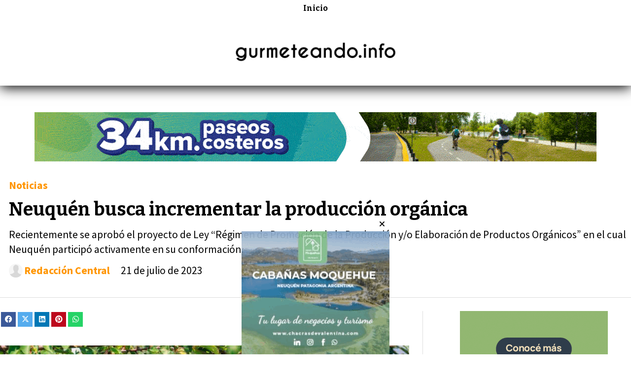

--- FILE ---
content_type: text/html; charset=utf-8
request_url: https://gurmeteando.info/contenido/6131/neuquen-busca-incrementar-la-produccion-organica
body_size: 10684
content:
<!DOCTYPE html><html lang="es"><head><title>Neuquén busca incrementar la producción orgánica</title><meta name="description" content="Recientemente se aprobó el proyecto de Ley “Régimen de Promoción de la Producción y/o Elaboración de Productos Orgánicos” en el cual Neuquén participó activamente en su conformación."><meta http-equiv="X-UA-Compatible" content="IE=edge"><meta charset="utf-8"><meta name="viewport" content="width=device-width,minimum-scale=1,initial-scale=1"><link rel="canonical" href="https://gurmeteando.info/contenido/6131/neuquen-busca-incrementar-la-produccion-organica"><meta property="og:type" content="article"><meta property="og:site_name" content="Gurmeteando.info"><meta property="og:title" content="Neuquén busca incrementar la producción orgánica"><meta property="og:description" content="Recientemente se aprobó el proyecto de Ley “Régimen de Promoción de la Producción y/o Elaboración de Productos Orgánicos” en el cual Neuquén participó activamente en su conformación."><meta property="og:url" content="https://gurmeteando.info/contenido/6131/neuquen-busca-incrementar-la-produccion-organica"><meta property="og:ttl" content="2419200"><meta property="og:image" content="https://gurmeteando.info/download/multimedia.normal.8c2fc832d5f5c606.Y29zZWNoYS1mcnV0YXMtLW1lZGl1bS1zaXplX25vcm1hbC5qcGc%3D.jpg"><meta property="og:image:width" content="960"><meta property="og:image:height" content="544"><meta name="twitter:image" content="https://gurmeteando.info/download/multimedia.normal.8c2fc832d5f5c606.Y29zZWNoYS1mcnV0YXMtLW1lZGl1bS1zaXplX25vcm1hbC5qcGc%3D.jpg"><meta property="article:published_time" content="2023-07-21T07:10-03"><meta property="article:modified_time" content="2023-07-20T13:13-03"><meta property="article:section" content="Noticias"><meta property="article:tag" content="Neuquén busca incrementar la producción orgánica | Recientemente se aprobó el proyecto de Ley “Régimen de Promoción de la Producción y/o Elaboración de Productos Orgánicos” en el cual Neuquén participó activamente en su conformación."><meta name="twitter:card" content="summary_large_image"><meta name="twitter:title" content="Neuquén busca incrementar la producción orgánica"><meta name="twitter:description" content="Recientemente se aprobó el proyecto de Ley “Régimen de Promoción de la Producción y/o Elaboración de Productos Orgánicos” en el cual Neuquén participó activamente en su conformación."><script type="application/ld+json">{"@context":"http://schema.org","@type":"Article","url":"https://gurmeteando.info/contenido/6131/neuquen-busca-incrementar-la-produccion-organica","mainEntityOfPage":"https://gurmeteando.info/contenido/6131/neuquen-busca-incrementar-la-produccion-organica","name":"Neuqu\u00e9n busca incrementar la producci\u00f3n org\u00e1nica","headline":"Neuqu\u00e9n busca incrementar la producci\u00f3n org\u00e1nica","description":"Recientemente se aprob\u00f3 el proyecto de Ley \u201cR\u00e9gimen de Promoci\u00f3n de la Producci\u00f3n y/o Elaboraci\u00f3n de Productos Org\u00e1nicos\u201d en el cual Neuqu\u00e9n particip\u00f3 activamente en su conformaci\u00f3n.","articleSection":"Noticias","datePublished":"2023-07-21T07:10","dateModified":"2023-07-20T13:13","image":"https://gurmeteando.info/download/multimedia.normal.8c2fc832d5f5c606.Y29zZWNoYS1mcnV0YXMtLW1lZGl1bS1zaXplX25vcm1hbC5qcGc%3D.jpg","publisher":{"@context":"http://schema.org","@type":"Organization","name":"Gurmeteando.info","url":"https://gurmeteando.info/","logo":{"@type":"ImageObject","url":"https://gurmeteando.info/static/custom/logo-grande.png?t=2025-11-16+03%3A00%3A13.546668"}},"author":{"@type":"Person","name":"Redacci\u00f3n Central","url":"/usuario/3/redaccion-central"}}</script><meta name="generator" content="Medios CMS"><link rel="dns-prefetch" href="https://fonts.googleapis.com"><link rel="preconnect" href="https://fonts.googleapis.com" crossorigin><link rel="shortcut icon" href="https://gurmeteando.info/static/custom/favicon.png?t=2025-11-16+03%3A00%3A13.546668"><link rel="apple-touch-icon" href="https://gurmeteando.info/static/custom/favicon.png?t=2025-11-16+03%3A00%3A13.546668"><link rel="stylesheet" href="/static/plugins/fontawesome/css/fontawesome.min.css"><link rel="stylesheet" href="/static/plugins/fontawesome/css/brands.min.css"><link rel="stylesheet" href="/static/plugins/fontawesome/css/solid.min.css"><link rel="stylesheet" href="/static/css/t_aludra/wasat.css?v=25.2-beta5" id="estilo-css"><link rel="stylesheet" href="https://fonts.googleapis.com/css?family=Bitter:400,700|Source+Sans+Pro:400,700&display=swap" crossorigin="anonymous" id="font-url"><style>:root { --font-family-alt: 'Bitter', sans-serif; --font-family: 'Source Sans Pro', sans-serif; } :root {--html-font-size: 18px;--header-bg-color: transparent; --header-font-color: #454545; --nav-bg-color: #ffffff; --nav-font-color: #000000; --nav-box-shadow: ; --header-max-width: auto; --header-margin: auto; --header-padding: 0px; --header-box-shadow: 0px 4px 25px black; --header-border-radius: 0; --header-border-top: none; --header-border-right: none; --header-border-bottom: none; --header-border-left: none; --logo-max-width: 1000px; --logo-margin: 2rem; --fixed-header-height: none; --main-bg-color: #ffffff; --main-font-color: #000000; --main-max-width: 1500px; --main-margin: 0 auto; --main-padding: 3rem 0; --main-box-shadow: none; --main-border-radius: 0; --main-border-top: none; --main-border-right: none; --main-border-bottom: none; --main-border-left: none; --aside-ancho: 450px; --aside-margin: 0 0 0 1.5rem; --aside-padding: 0 0 0 1.5rem; --aside-border-left: solid 1px #ddd; --aside-border-right: none; --footer-bg-color: #000000; --footer-font-color: #bdbdbd; --footer-max-width: auto; --footer-margin: 100px 0 0 0; --footer-padding: 0 1rem; --footer-box-shadow: none; --footer-border-radius: 0; --footer-border-top: none; --footer-border-right: none; --footer-border-bottom: none; --footer-border-left: none; --wrapper-max-width: auto; --wrapper-box-shadow: none; --menu-bg-color: transparent; --menu-text-align: center; --menu-max-width: auto; --menu-margin: 0; --menu-padding: 0; --menu-box-shadow: 0; --menu-border-radius: 0; --menu-border-top: none; --menu-border-right: none; --menu-border-bottom: none; --menu-border-left: none; --submenu-bg-color: #f7f7f7; --submenu-box-shadow: 1px 1px 3px #aaa; --submenu-padding: 0 .7em; --submenu-border-radius: ; --submenu-item-margin: .7em 0; --menuitem-bg-color: transparent; --menuitem-font-color: #000000; --menuitem-hover-bg-color: transparent; --menuitem-hover-font-color: var(--main-color); --menuitem-font-family: var(--font-family-alt); --menuitem-font-size: 16px; --menuitem-font-weight: bold; --menuitem-line-height: 24px; --menuitem-text-transform: none; --menuitem-icon-size: inherit; --menuitem-padding: 5px 12px; --menuitem-margin: 0 4px; --menuitem-border-radius: 0; --menuitem-box-shadow: none; --menuitem-border-bottom: solid 2px transparent; --menuitem-hover-border-bottom: solid 2px var(--main-color); --post-text-align: center; --post-margin: 0 0 3rem 0; --post-padding: 0; --post-box-shadow: none; --post-border-radius: 0; --post-border-top: none; --post-border-right: none; --post-border-bottom: none; --post-border-left: none; --post-bg-color: transparent; --post-categoria-display: initial; --post-autor-display: none; --post-detalle-display: initial; --post-img-aspect-ratio: 54%; --post-img-border-radius: 0; --post-img-box-shadow: none; --post-img-filter: none; --post-img-hover-filter: none; --post-grid-min-width: 13rem; --post-grid-column-gap: 2rem; --fullpost-enc-align: left; --fullpost-enc-bg-color: transparent; --fullpost-enc-max-width: auto; --fullpost-enc-margin: 0 0 1.5rem 0; --fullpost-enc-padding: 0 0 1.5rem 1rem; --fullpost-enc-box-shadow: none; --fullpost-enc-border-radius: 0; --fullpost-enc-border-top: none; --fullpost-enc-border-right: none; --fullpost-enc-border-bottom: solid 1px #dddddd; --fullpost-enc-border-left: none; --fullpost-main-bg-color: transparent; --fullpost-main-max-width: auto; --fullpost-main-margin: 0 0 2rem 0; --fullpost-main-padding: 0; --fullpost-main-box-shadow: none; --fullpost-main-border-radius: 0; --fullpost-main-border-top: none; --fullpost-main-border-right: none; --fullpost-main-border-bottom: none; --fullpost-main-border-left: none; --cuerpo-padding: 1rem 1rem 2rem 2rem; --cuerpo-border-left: solid 1px; --buttons-bg-color: var(--main-color); --buttons-font-color: #ffffff; --buttons-hover-bg-color: #dbdbdb; --buttons-hover-font-color: var(--main-color); --buttons-font-family: inherit; --buttons-font-size: inherit; --buttons-margin: 0; --buttons-padding: .6em 1.1em; --buttons-box-shadow: none; --buttons-border-radius: 0; --buttons-border-top: none; --buttons-border-right: none; --buttons-border-bottom: solid 2px var(--main-color); --buttons-border-left: none; --inputs-bg-color: #ffffff; --inputs-font-color: #636363; --inputs-font-family: inherit; --inputs-font-size: inherit; --inputs-padding: .5em 1em; --inputs-box-shadow: none; --inputs-border-radius: 0; --inputs-border-top: solid 2px #ddd; --inputs-border-right: solid 2px #ddd; --inputs-border-bottom: solid 2px #ddd; --inputs-border-left: solid 2px #ddd; --titulobloques-bg-color: #000000; --titulobloques-font-color: #ffffff; --titulobloques-font-family: var(--font-family-alt); --titulobloques-font-size: 24px; --titulobloques-text-align: center; --titulobloques-max-width: auto; --titulobloques-margin: 0 0 2rem 0; --titulobloques-padding: 1rem; --titulobloques-box-shadow: none; --titulobloques-border-radius: none; --titulobloques-border-top: none; --titulobloques-border-right: none; --titulobloques-border-bottom: none; --titulobloques-border-left: none; --titulopagina-bg-color: #000000; --titulopagina-font-color: #ffffff; --titulopagina-font-family: var(--font-family-alt); --titulopagina-font-size: 28px; --titulopagina-text-align: center; --titulopagina-max-width: auto; --titulopagina-margin: 0 0 2rem 0; --titulopagina-padding: 1rem; --titulopagina-box-shadow: none; --titulopagina-border-radius: 0; --titulopagina-border-top: none; --titulopagina-border-right: none; --titulopagina-border-bottom: none; --titulopagina-border-left: none; --main-color: #ff9500; --bg-color: #ffffff; --splash-opacity: 1;--splash-pointer-events: initial;--splash-align-items: center;--splash-justify-content: center;} </style><link rel="stylesheet" href="https://cdnjs.cloudflare.com/ajax/libs/photoswipe/4.1.2/photoswipe.min.css"><link rel="stylesheet" href="https://cdnjs.cloudflare.com/ajax/libs/photoswipe/4.1.2/default-skin/default-skin.min.css"><script defer src="https://cdnjs.cloudflare.com/ajax/libs/lazysizes/5.3.2/lazysizes.min.js" integrity="sha512-q583ppKrCRc7N5O0n2nzUiJ+suUv7Et1JGels4bXOaMFQcamPk9HjdUknZuuFjBNs7tsMuadge5k9RzdmO+1GQ==" crossorigin="anonymous" referrerpolicy="no-referrer"></script><script async src="https://www.googletagmanager.com/gtag/js"></script><script>window.dataLayer=window.dataLayer||[];function gtag(){dataLayer.push(arguments);};gtag('js',new Date());gtag('config','G-ETDKF070NV');gtag('config','UA-99326152-1');</script><meta content="7AML8d-rfb5nW6qDgNjY90SsB98c5NRR80tdUV9qvDs" name="google-site-verification"><meta content="2Ps7h24Vdu-4o7XQY9259zrk_imHES_AwhXSaK6ld1M" name="google-site-verification"><script>(function(i,s,o,g,r,a,m){i['GoogleAnalyticsObject']=r;i[r]=i[r]||function(){(i[r].q=i[r].q||[]).push(arguments)},i[r].l=1*new Date();a=s.createElement(o),m=s.getElementsByTagName(o)[0];a.async=1;a.src=g;m.parentNode.insertBefore(a,m)})(window,document,'script','https://www.google-analytics.com/analytics.js','ga');ga('create','UA-99326152-1','auto');ga('send','pageview');</script><head><script async data-ad-client="ca-pub-7216248364586238" src="https://pagead2.googlesyndication.com/pagead/js/adsbygoogle.js"></script></head></head><body><div id="wrapper" class="wrapper contenido contenido noticia"><header class="header headerB2"><a class="open-nav"><i class="fa fa-bars"></i></a><div class="header__logo"><a href="/"><img class="only-desktop" src="https://gurmeteando.info/static/custom/logo.png?t=2025-11-16+03%3A00%3A13.546668" alt="Gurmeteando.info"><img class="only-mobile" src="https://gurmeteando.info/static/custom/logo-movil.png?t=2025-11-16+03%3A00%3A13.546668" alt="Gurmeteando.info"></a></div><div class="header__menu "><ul><li class="header__menu__item mas"><a href="javascript:void(0)" target> Inicio </a></li></ul></div><section class="nav" id="nav"><a class="close-nav"><i class="fa fa-times"></i></a><div class="nav__logo"><a href="/"><img class="only-desktop" src="https://gurmeteando.info/static/custom/logo.png?t=2025-11-16+03%3A00%3A13.546668" alt="Gurmeteando.info"><img class="only-mobile" src="https://gurmeteando.info/static/custom/logo-movil.png?t=2025-11-16+03%3A00%3A13.546668" alt="Gurmeteando.info"></a></div><div class="menu-simple menu0"><div class="menu-simple__item "><a href="javascript:void(0)" target> Inicio </a></div></div><section class="bloque boletin"><div class="bloque__titulo "><a href="/newsletter">Boletín de noticias</a></div><form method="POST" class="formulario boletin__form"><div class="formulario__campo"><input type="email" placeholder="Email"></div><div class="formulario__campo"><button>Suscribirme</button></div><div class="g-recaptcha" data-sitekey="6Ld7LPwrAAAAAG-0ZA5enjV7uzQwjJPVHgBn7ojV" data-action="suscripcion_newsletter"></div><p style="display:none;" class="boletin__mensaje"></p></form></section><div class="social-buttons"><a class="social-buttons__item facebook" href="https://www.facebook.com/Gurmeteando-682170271968996/" target="_blank"><i class="fa fa-brands fa-facebook"></i></a><a class="social-buttons__item instagram" href="https://www.instagram.com/gurmeteando.infook/" target="_blank"><i class="fa fa-brands fa-instagram"></i></a></div><div class="menu-simple menu1"><div class="menu-simple__item "><a href="/contacto" target> Contacto </a></div><div class="menu-simple__item "><a href="/historial" target> Historial de noticias </a></div><div class="menu-simple__item "><a href="/terminos" target> Términos y condiciones </a></div><div class="menu-simple__item "><a href="/default/contenido/5748/fuentes-rss" target> Fuentes RSS </a></div><div class="menu-simple__item "><a href="/argentano/a_default/user/login?_next=%2Fa_default%2Findex" target><i class="fa fa-fw fa-sign-in"></i> Ingresar </a></div></div><div class="datos-contacto"><div class="email"><i class="fa fa-envelope"></i><span><a href="/cdn-cgi/l/email-protection#5c3b292e313928393d3238337235323a331c3b313d3530723f3331"><span class="__cf_email__" data-cfemail="f19684839c948594909f959edf989f979eb1969c90989ddf929e9c">[email&#160;protected]</span></a></span></div></div></section></header><main class="main main1"><section class="principal"><div id="publi-312" data-nombre="Muni NQN Feb23 asfalto " class="publi publi-imagen not-desktop C1"><img class="img-responsive lazyload puntero" width="1140" height="100" data-url="http://www.neuquencapital.gov.ar" data-publicidad="312" data-nombre="Muni NQN Feb23 asfalto " style="margin:0 auto" src="data:," data-src="/download/publicidades.imagxs.b53cc99234ae95f6.aW1hZ3hzLmdpZg==.gif"></div><div id="publi-312" data-nombre="Muni NQN Feb23 asfalto " class="publi publi-imagen not-movil C1"><img class="img-responsive lazyload puntero" width="1140" height="100" data-url="http://www.neuquencapital.gov.ar" data-publicidad="312" data-nombre="Muni NQN Feb23 asfalto " style="margin:0 auto" src="data:," data-src="/download/publicidades.imagen.ba5a2a1368a3e20f.aW1hZ2VuLmdpZg==.gif"></div><div class="fullpost__encabezado orden2"><h1 class="fullpost__titulo">Neuquén busca incrementar la producción orgánica</h1><p class="fullpost__copete">Recientemente se aprobó el proyecto de Ley “Régimen de Promoción de la Producción y/o Elaboración de Productos Orgánicos” en el cual Neuquén participó activamente en su conformación.</p><span class="fullpost__categoria"><a href="https://gurmeteando.info/categoria/2/noticias">Noticias</a></span><span class="fullpost__fecha"><span class="fecha">21 de julio de 2023</span></span><span class="fullpost__autor"><img src="/static/img/usuario.jpg" alt="Redacción Central"><a href="/usuario/3/redaccion-central">Redacción Central</a></span></div></section><section class="extra1"><div class="fullpost__main orden1  left"><div class="fullpost__imagen "><img alt="cosecha-frutas--medium-size" class="img-responsive lazyload" data-sizes="auto" data-src="/download/multimedia.normal.8c2fc832d5f5c606.Y29zZWNoYS1mcnV0YXMtLW1lZGl1bS1zaXplX25vcm1hbC5qcGc%3D.jpg" data-srcset="/download/multimedia.normal.8c2fc832d5f5c606.Y29zZWNoYS1mcnV0YXMtLW1lZGl1bS1zaXplX25vcm1hbC5qcGc%3D.jpg 960w, /download/multimedia.miniatura.9791755d68d877d2.Y29zZWNoYS1mcnV0YXMtLW1lZGl1bS1zaXplX21pbmlhdHVyYS5qcGc%3D.jpg 400w" height="544" src="data:," width="960"></div><div class="fullpost__cuerpo"><p>Hace pocos d&iacute;as, la C&aacute;mara de Diputados de la Naci&oacute;n dio media sanci&oacute;n al Proyecto de Ley que establece la creaci&oacute;n del R&eacute;gimen de Promoci&oacute;n de la Producci&oacute;n y/o Elaboraci&oacute;n de Productos Org&aacute;nicos con 120 votos afirmativos, 6 negativos y 38 abstenciones. As&iacute;, este proyecto de larga data que inici&oacute; su recorrido legislativo en 2009 pasa ahora a la C&aacute;mara de Senadores de la Naci&oacute;n.</p><p>El proyecto presentado en el 2022 fue analizado y discutido en una subcomisi&oacute;n que se conform&oacute; en el seno de la Comisi&oacute;n Asesora para la Producci&oacute;n Org&aacute;nica, en la que la provincia de Neuqu&eacute;n participa activamente.<br>Se espera lograr mayor cantidad de operadores de distintas cadenas aumentando la superficie certificada y tambi&eacute;n diversificando la canasta de productos ofrecidos, por medio de los beneficios impositivos y un certificado de cr&eacute;dito fiscal.</p><p>El objetivo final es generar condiciones m&aacute;s favorables para la exportaci&oacute;n y un incremento de la competitividad en los mercados internacionales a trav&eacute;s de la creaci&oacute;n de un fondo que brinde financiamiento para asistencia t&eacute;cnica a la producci&oacute;n org&aacute;nica.</p><p>La Comisi&oacute;n Asesora para la Producci&oacute;n Org&aacute;nica, creada por la Ley 25127 es un organismo en el que confluyen el sector p&uacute;blico y el sector privado y es en este &aacute;mbito donde se gest&oacute; el proyecto recientemente aprobado.<br>&nbsp;<br>Producci&oacute;n org&aacute;nica en Neuqu&eacute;n<br>La provincia de Neuqu&eacute;n cuenta actualmente con 75 establecimientos org&aacute;nicos distribuidos en 1150 hect&aacute;reas, de las cuales el 95% corresponden a cultivos de manzanas y peras.</p><p>En 2021, por iniciativa de los gobiernos de Neuqu&eacute;n y R&iacute;o Negro a trav&eacute;s de sus &aacute;reas productivas de fruticultura y horticultura, qued&oacute; conformada la Mesa Regional de Producci&oacute;n Org&aacute;nica y Agroecol&oacute;gica Patagonia Norte, integrada por representantes del sector p&uacute;blico y privado.</p><p>La misma tiene el objetivo de ejecutar las acciones propuestas en el Plan Estrat&eacute;gico Argentina Org&aacute;nica 2030, promover el desarrollo del sector org&aacute;nico y agroecol&oacute;gico de la regi&oacute;n y canalizar las demandas que surjan desde ambos sectores.</p><p>La Mesa aborda temas de investigaci&oacute;n e innovaci&oacute;n, valor agregado, envases, insumos, ingredientes, entre otros. Adem&aacute;s, se busca conformar una agenda incluyendo Talleres de comunicaci&oacute;n con informaci&oacute;n calificada, distintos sistemas de certificaci&oacute;n (actual y posible), requisitos normativos, alcances, productos, atributos, diferencias con otros sistemas y gesti&oacute;n comercial.</p><p>Lee la nota completa en: <a href="https://inneuquen.info/nota-principal/neuquen-busca-incrementar-la-produccion-organica-con-el-objetivo-de-generar-condiciones-mas-favorables-para-la-exportacion-y-competitividad" rel="noopener" target="_blank">https://inneuquen.info/nota-principal/</a></p></div><div class="fullpost__share-post widget-share-post share_post type2"><a class="share_post__item facebook" href="https://www.facebook.com/sharer/sharer.php?u=https://gurmeteando.info/contenido/6131/neuquen-busca-incrementar-la-produccion-organica" target="_blank"><i class="fa fa-fw fa-lg fa-brands fa-facebook"></i></a><a class="share_post__item twitter" href="https://twitter.com/intent/tweet?url=https://gurmeteando.info/contenido/6131/neuquen-busca-incrementar-la-produccion-organica&text=Neuqu%C3%A9n%20busca%20incrementar%20la%20producci%C3%B3n%20org%C3%A1nica" target="_blank"><i class="fa fa-fw fa-lg fa-brands fa-x-twitter"></i></a><a class="share_post__item linkedin" href="https://www.linkedin.com/shareArticle?url=https://gurmeteando.info/contenido/6131/neuquen-busca-incrementar-la-produccion-organica" target="_blank"><i class="fa fa-fw fa-lg fa-brands fa-linkedin"></i></a><a class="share_post__item pinterest" href="https://pinterest.com/pin/create/bookmarklet/?url=https://gurmeteando.info/contenido/6131/neuquen-busca-incrementar-la-produccion-organica" target="_blank"><i class="fa fa-fw fa-lg fa-brands fa-pinterest"></i></a><a class="share_post__item whatsapp" href="https://api.whatsapp.com/send?text=Neuquén busca incrementar la producción orgánica+https://gurmeteando.info/contenido/6131/neuquen-busca-incrementar-la-produccion-organica" target="_blank"><i class="fa fa-fw fa-lg fa-brands fa-whatsapp"></i></a></div><div class="comentarios fullpost__comentarios" id="contenedor-comentarios"><form action="javascript:void(0);" style="display:block; margin:2em auto; max-width:100%; text-align:center;"><button class="ver-comentarios" style="display:block; margin:2em auto; width:auto;">Ver comentarios</button></form></div></div></section><section class="extra2"><section class="bloque relacionados cant4"><div class="bloque__titulo ">Te puede interesar</div><div class="bloque__lista"><article class="post post__noticia post2"><a class="post__imagen autoratio" href="/contenido/6239/del-origen-a-la-mesa-mcdonald-s-cuenta-el-origen-de-sus-vegetales-mas-frescos"><img alt="WhatsApp Image 2024-05-16 at 16.17.38" class="img-responsive lazyload" data-alto-grande="1066" data-ancho-grande="1600" data-sizes="auto" data-src="/download/multimedia.normal.9e951da375644ba1.V2hhdHNBcHAgSW1hZ2UgMjAyNC0wNS0xNiBhdCAxNi5fbm9ybWFsLndlYnA%3D.webp" data-srcset="/download/multimedia.normal.9e951da375644ba1.V2hhdHNBcHAgSW1hZ2UgMjAyNC0wNS0xNiBhdCAxNi5fbm9ybWFsLndlYnA%3D.webp 1000w, /download/multimedia.grande.92a58177afbb47f3.V2hhdHNBcHAgSW1hZ2UgMjAyNC0wNS0xNiBhdCAxNi5fZ3JhbmRlLndlYnA%3D.webp 1600w, /download/multimedia.miniatura.acf061a386c2dbeb.V2hhdHNBcHAgSW1hZ2UgMjAyNC0wNS0xNiBhdCAxNi5fbWluaWF0dXJhLndlYnA%3D.webp 400w" height="666" src="data:," width="1000"></a><div class="post__datos"><h2 class="post__titulo"><a href="/contenido/6239/del-origen-a-la-mesa-mcdonald-s-cuenta-el-origen-de-sus-vegetales-mas-frescos">Del origen a la mesa: McDonald´s cuenta el origen de sus vegetales más frescos</a></h2><div class="post__autor"><span class="autor__nombre">Redacción Central</span></div><a href="https://gurmeteando.info/categoria/2/noticias" class="post__categoria">Noticias</a><span class="post__fecha"><span class="fecha"><span class="fecha">18 de mayo de 2024</span></span></span></div><p class="post__detalle">Con una propuesta que visibiliza y acerca a quienes cosechan su materia prima, la marca cuenta las historias de quienes producen los insumos frescos que alimentan a millones de argentinos.</p></article><article class="post post__noticia post2"><a class="post__imagen autoratio" href="/contenido/6233/neuquen-estara-presente-en-expo-delicatessen-vinos-de-cordoba"><img alt="sm-32" class="img-responsive lazyload" data-sizes="auto" data-src="/download/multimedia.normal.b4dc13b4d983c2ba.c20tMzJfbm9ybWFsLndlYnA%3D.webp" data-srcset="/download/multimedia.normal.b4dc13b4d983c2ba.c20tMzJfbm9ybWFsLndlYnA%3D.webp 768w, /download/multimedia.miniatura.915b45e0882ca2bd.c20tMzJfbWluaWF0dXJhLndlYnA%3D.webp 400w" height="432" src="data:," width="768"></a><div class="post__datos"><h2 class="post__titulo"><a href="/contenido/6233/neuquen-estara-presente-en-expo-delicatessen-vinos-de-cordoba">Neuquén estará presente en Expo Delicatessen &amp; Vinos de Córdoba</a></h2><div class="post__autor"><span class="autor__nombre">Redacción Central</span></div><a href="https://gurmeteando.info/categoria/2/noticias" class="post__categoria">Noticias</a><span class="post__fecha"><span class="fecha"><span class="fecha">07 de mayo de 2024</span></span></span></div><p class="post__detalle">La Expo se desarrollará en el Centro de Convenciones Córdoba “Brigadier Juan Bautista Bustos”, promoviendo las economías regionales de todo el país y generando una gran contribución laboral y de recursos a la provincia.</p></article><article class="post post__noticia post2"><a class="post__imagen autoratio" href="/contenido/6222/la-transformacion-tecnologica-llega-a-las-estaciones-de-servicio-el-nuevo-mozo-r"><img alt="luv-enfoque-00000mm" class="img-responsive lazyload" data-sizes="auto" data-src="/download/multimedia.normal.979b4d987f9e7dcb.bHV2LWVuZm9xdWUtMDAwMDBtbV9ub3JtYWwud2VicA%3D%3D.webp" data-srcset="/download/multimedia.normal.979b4d987f9e7dcb.bHV2LWVuZm9xdWUtMDAwMDBtbV9ub3JtYWwud2VicA%3D%3D.webp 800w, /download/multimedia.miniatura.93ae2f011c6987f1.bHV2LWVuZm9xdWUtMDAwMDBtbV9taW5pYXR1cmEud2VicA%3D%3D.webp 400w" height="453" src="data:," width="800"></a><div class="post__datos"><h2 class="post__titulo"><a href="/contenido/6222/la-transformacion-tecnologica-llega-a-las-estaciones-de-servicio-el-nuevo-mozo-r">La transformación tecnológica llega a las estaciones de servicio: el nuevo mozo robot ya te “atiende” en General Roca</a></h2><div class="post__autor"><span class="autor__nombre">Redacción Central</span></div><a href="https://gurmeteando.info/categoria/2/noticias" class="post__categoria">Noticias</a><span class="post__fecha"><span class="fecha"><span class="fecha">08 de abril de 2024</span></span></span></div><p class="post__detalle">Una innovadora propuesta ha surgido en una estación de servicio en General Roca, Río Negro, que ha captado la atención tanto de los habitantes locales como de los viajeros que hacen escala en la ciudad. Se trata de un revolucionario sistema de atención que incorpora un robot &quot;mozo del futuro&quot; para colaborar en la entrega de pedidos a los comensales.</p></article><article class="post post__noticia post2"><a class="post__imagen autoratio" href="/contenido/6220/expo-cocktail-barfest"><img alt="md-30" class="img-responsive lazyload" data-sizes="auto" data-src="/download/multimedia.normal.a3e92fbd17fbecb2.bWQtMzBfbm9ybWFsLndlYnA%3D.webp" data-srcset="/download/multimedia.normal.a3e92fbd17fbecb2.bWQtMzBfbm9ybWFsLndlYnA%3D.webp 992w, /download/multimedia.miniatura.a856006e31861203.bWQtMzBfbWluaWF0dXJhLndlYnA%3D.webp 400w" height="562" src="data:," width="992"></a><div class="post__datos"><h2 class="post__titulo"><a href="/contenido/6220/expo-cocktail-barfest">Expo Cocktail &amp; BarFest</a></h2><div class="post__autor"><span class="autor__nombre">Redacción Central</span></div><a href="https://gurmeteando.info/categoria/2/noticias" class="post__categoria">Noticias</a><span class="post__fecha"><span class="fecha"><span class="fecha">03 de abril de 2024</span></span></span></div><p class="post__detalle">Casino Magic está a punto de hacer historia en el mundo de la coctelería y la gastronomía con la primera edición de la Expo Cocktail &amp; BarFest.</p></article></div></section></section><section class="aside"><div id="publi-458" data-nombre="Provincia NQN AGUA" class="publi publi-imagen not-desktop C9"><img class="img-responsive lazyload puntero" width="300" height="250" data-url="https://www.neuquen.gob.ar/cuidemoselagua/" data-publicidad="458" data-nombre="Provincia NQN AGUA" style="margin:0 auto" src="data:," data-src="/download/publicidades.imagxs.9a6f40ac1305a857.aW1hZ3hzLmdpZg==.gif"></div><div id="publi-458" data-nombre="Provincia NQN AGUA" class="publi publi-imagen not-movil C9"><img class="img-responsive lazyload puntero" width="300" height="250" data-url="https://www.neuquen.gob.ar/cuidemoselagua/" data-publicidad="458" data-nombre="Provincia NQN AGUA" style="margin:0 auto" src="data:," data-src="/download/publicidades.imagen.85d9dccb8e555845.aW1hZ2VuLmdpZg==.gif"></div><section class="bloque lo-mas-visto"><div class="bloque__titulo ">Lo más visto</div><div class="bloque__lista"><article class="post post__noticia post2"><a class="post__imagen autoratio" href="/contenido/6788/neuquen-el-vino-sale-a-las-calles-en-la-primera-noche-de-las-vinotecas"><img alt="Noche Vinotecas" class="img-responsive lazyload" data-sizes="auto" data-src="/download/multimedia.normal.90da4e468a5f5a0d.bm9ybWFsLndlYnA%3D.webp" data-srcset="/download/multimedia.normal.90da4e468a5f5a0d.bm9ybWFsLndlYnA%3D.webp 992w, /download/multimedia.miniatura.bd087d4b1544c980.bWluaWF0dXJhLndlYnA%3D.webp 400w" height="610" src="data:," width="992"></a><div class="post__datos"><h2 class="post__titulo"><a href="/contenido/6788/neuquen-el-vino-sale-a-las-calles-en-la-primera-noche-de-las-vinotecas">Neuquén | El vino sale a las calles en la primera Noche de las Vinotecas</a></h2><div class="post__autor"><span class="autor__nombre">Redacción Central</span></div><span class="post__fecha"><span class="fecha"><span class="fecha">10 de noviembre de 2025</span></span></span></div><p class="post__detalle">El próximo 14 de noviembre, la capital neuquina se suma por primera vez a la celebración federal que rinde homenaje al vino argentino. Degustaciones, maridajes, descuentos y recorridos urbanos invitan a descubrir el carácter patagónico de cada copa.</p></article><article class="post post__noticia post2"><a class="post__imagen autoratio" href="/contenido/6789/dona-paula-lleva-a-mendoza-a-la-cima-del-enoturismo-mundial"><img alt="Doña Paula" class="img-responsive lazyload" data-alto-grande="1600" data-ancho-grande="3201" data-sizes="auto" data-src="/download/multimedia.normal.829eb0df948fee2e.bm9ybWFsLndlYnA%3D.webp" data-srcset="/download/multimedia.normal.829eb0df948fee2e.bm9ybWFsLndlYnA%3D.webp 1000w, /download/multimedia.grande.a310963c5c643526.Z3JhbmRlLndlYnA%3D.webp 3201w, /download/multimedia.miniatura.bc69ff454ae33919.bWluaWF0dXJhLndlYnA%3D.webp 400w" height="500" src="data:," width="1000"></a><div class="post__datos"><h2 class="post__titulo"><a href="/contenido/6789/dona-paula-lleva-a-mendoza-a-la-cima-del-enoturismo-mundial">Doña Paula lleva a Mendoza a la cima del enoturismo mundial</a></h2><div class="post__autor"><span class="autor__nombre">Redacción Central</span></div><span class="post__fecha"><span class="fecha"><span class="fecha">11 de noviembre de 2025</span></span></span></div><p class="post__detalle">La bodega mendocina fue distinguida con el Premio Oro Internacional en Prácticas Sustentables por la red Great Wine Capitals. Un reconocimiento que celebra la unión entre ciencia, naturaleza y hospitalidad, y posiciona a la Argentina en el corazón del turismo del vino global.</p></article><article class="post post__noticia post2"><a class="post__imagen autoratio" href="/contenido/6790/zapala-sabores-del-pais-en-el-festival-patagonico-de-la-empanada"><img alt="Festival empanada" class="img-responsive lazyload" data-sizes="auto" data-src="/download/multimedia.normal.86ff5362c9af3835.bm9ybWFsLndlYnA%3D.webp" data-srcset="/download/multimedia.normal.86ff5362c9af3835.bm9ybWFsLndlYnA%3D.webp 992w, /download/multimedia.miniatura.a65360d0fba43adf.bWluaWF0dXJhLndlYnA%3D.webp 400w" height="661" src="data:," width="992"></a><div class="post__datos"><h2 class="post__titulo"><a href="/contenido/6790/zapala-sabores-del-pais-en-el-festival-patagonico-de-la-empanada">Zapala | Sabores del país en el Festival Patagónico de la Empanada</a></h2><div class="post__autor"><span class="autor__nombre">Redacción Central</span></div><span class="post__fecha"><span class="fecha"><span class="fecha">12 de noviembre de 2025</span></span></span></div><p class="post__detalle">Del 14 al 16 de noviembre, la ciudad será punto de encuentro de cocineros y amantes del sabor criollo. Más de 40 stands y un campeonato con cuatro categorías rendirán homenaje a la diversidad de empanadas argentinas, desde la neuquina de chivo y hongos hasta la tradicional tucumana de Famaillá.</p></article><article class="post post__noticia post2"><a class="post__imagen autoratio" href="/contenido/6792/alta-plata-malbec-cuando-mendoza-y-napa-valley-se-dan-la-mano-en-una-copa"><img alt="Alta Plata" class="img-responsive lazyload" data-sizes="auto" data-src="/download/multimedia.normal.905b50871ba058ae.bm9ybWFsLndlYnA%3D.webp" data-srcset="/download/multimedia.normal.905b50871ba058ae.bm9ybWFsLndlYnA%3D.webp 640w, /download/multimedia.miniatura.abc7a350c12126df.bWluaWF0dXJhLndlYnA%3D.webp 400w" height="360" src="data:," width="640"></a><div class="post__datos"><h2 class="post__titulo"><a href="/contenido/6792/alta-plata-malbec-cuando-mendoza-y-napa-valley-se-dan-la-mano-en-una-copa">Alta Plata Malbec: cuando Mendoza y Napa Valley se dan la mano en una copa</a></h2><div class="post__autor"><span class="autor__nombre">Redacción Central</span></div><span class="post__fecha"><span class="fecha"><span class="fecha">13 de noviembre de 2025</span></span></span></div><p class="post__detalle">Un vino nacido del encuentro entre dos mundos: Lui Wines, desde el corazón mendocino, y Acclaimed Wine Company, de Napa Valley. Alta Plata Malbec encarna la fusión entre la frescura de los Andes y la elegancia californiana, en una creación conjunta que celebra la amistad, la precisión y el arte del vino.</p></article><article class="post post__noticia post2"><a class="post__imagen autoratio" href="/contenido/6793/neuquen-confluencia-de-cervezas-un-banquete-liquido-para-celebrar-los-sabores-de"><img alt="Cerveza" class="img-responsive lazyload" data-sizes="auto" data-src="/download/multimedia.normal.93bea468466d77a4.bm9ybWFsLndlYnA%3D.webp" data-srcset="/download/multimedia.normal.93bea468466d77a4.bm9ybWFsLndlYnA%3D.webp 770w, /download/multimedia.miniatura.8600a2b22c0a886e.bWluaWF0dXJhLndlYnA%3D.webp 400w" height="467" src="data:," width="770"></a><div class="post__datos"><h2 class="post__titulo"><a href="/contenido/6793/neuquen-confluencia-de-cervezas-un-banquete-liquido-para-celebrar-los-sabores-de">NEUQUÉN | Confluencia de Cervezas: un banquete líquido para celebrar los sabores de la Patagonia</a></h2><div class="post__autor"><span class="autor__nombre">Redacción Central</span></div><span class="post__fecha"><span class="fecha"><span class="fecha">14 de noviembre de 2025</span></span></span></div><p class="post__detalle">Neuquén se prepara para levantar sus copas en la quinta edición de Confluencia de Cervezas, un encuentro que reunirá más de 20 cervecerías, música en vivo y propuestas gastronómicas en el Parque Jaime de Nevares. Habrá además un tour cervecero para quienes deseen adentrarse en el corazón de las fábricas artesanales.</p></article></div></section><div id="publi-271" data-nombre="illia 121.    " class="publi publi-imagen not-desktop C11"><img class="img-responsive lazyload puntero" width="300" height="250" data-url="https://chacrasdevalentina.com" data-publicidad="271" data-nombre="illia 121.    " style="margin:0 auto" src="data:," data-src="/download/publicidades.imagxs.9f426dc8903c8230.aW1hZ3hzLmdpZg==.gif"></div><div id="publi-271" data-nombre="illia 121.    " class="publi publi-imagen not-movil C11"><img class="img-responsive lazyload puntero" width="300" height="250" data-url="https://chacrasdevalentina.com" data-publicidad="271" data-nombre="illia 121.    " style="margin:0 auto" src="data:," data-src="/download/publicidades.imagen.8dca6c473e1fb4d1.aW1hZ2VuLmdpZg==.gif"></div><div id="publi-272" data-nombre="riv 815" class="publi publi-imagen not-desktop C12"><img class="img-responsive lazyload puntero" width="300" height="250" data-url="https://chacrasdevalentina.com" data-publicidad="272" data-nombre="riv 815" style="margin:0 auto" src="data:," data-src="/download/publicidades.imagxs.b2dc3efaab50a240.aW1hZ3hzLmdpZg==.gif"></div><div id="publi-272" data-nombre="riv 815" class="publi publi-imagen not-movil C12"><img class="img-responsive lazyload puntero" width="300" height="250" data-url="https://chacrasdevalentina.com" data-publicidad="272" data-nombre="riv 815" style="margin:0 auto" src="data:," data-src="/download/publicidades.imagen.8b0c83d0e9b2d6f8.aW1hZ2VuLmdpZg==.gif"></div><section class="bloque boletin"><div class="bloque__titulo "><a href="/newsletter">Boletín de noticias</a></div><form method="POST" class="formulario boletin__form"><div class="formulario__campo"><input type="email" placeholder="Email"></div><div class="formulario__campo"><button>Suscribirme</button></div><div class="g-recaptcha" data-sitekey="6Ld7LPwrAAAAAG-0ZA5enjV7uzQwjJPVHgBn7ojV" data-action="suscripcion_newsletter"></div><p style="display:none;" class="boletin__mensaje"></p></form></section></section></main><footer class="footer "><div class="menu-simple "><div class="menu-simple__item "><a href="/contacto" target> Contacto </a></div><div class="menu-simple__item "><a href="/historial" target> Historial de noticias </a></div><div class="menu-simple__item "><a href="/terminos" target> Términos y condiciones </a></div><div class="menu-simple__item "><a href="/default/contenido/5748/fuentes-rss" target> Fuentes RSS </a></div><div class="menu-simple__item "><a href="/argentano/a_default/user/login?_next=%2Fa_default%2Findex" target><i class="fa fa-fw fa-sign-in"></i> Ingresar </a></div></div><div class="social-buttons"><a class="social-buttons__item facebook" href="https://www.facebook.com/Gurmeteando-682170271968996/" target="_blank"><i class="fa fa-brands fa-facebook"></i></a><a class="social-buttons__item instagram" href="https://www.instagram.com/gurmeteando.infook/" target="_blank"><i class="fa fa-brands fa-instagram"></i></a></div><section class="bloque boletin"><div class="bloque__titulo "><a href="/newsletter">Boletín de noticias</a></div><form method="POST" class="formulario boletin__form"><div class="formulario__campo"><input type="email" placeholder="Email"></div><div class="formulario__campo"><button>Suscribirme</button></div><div class="g-recaptcha" data-sitekey="6Ld7LPwrAAAAAG-0ZA5enjV7uzQwjJPVHgBn7ojV" data-action="suscripcion_newsletter"></div><p style="display:none;" class="boletin__mensaje"></p></form></section><div class="datos-contacto"><div class="email"><i class="fa fa-envelope"></i><span><a href="/cdn-cgi/l/email-protection#4c2b393e212938292d2228236225222a230c2b212d2520622f2321"><span class="__cf_email__" data-cfemail="630416110e061706020d070c4d0a0d050c23040e020a0f4d000c0e">[email&#160;protected]</span></a></span></div></div><div class="poweredby"><a href="https://medios.io/?utm_source=gurmeteando.info&utm_medium=website&utm_campaign=logo-footer&ref=cx93" target="_blank" rel="nofollow"><img loading="lazy" src="/static/img/creado-con-medios.png?v=25.2-beta5" alt="Sitio web creado con Medios CMS" style="height:24px"></a></div></footer></div><div class="flotante flotante-pie"><button type="button" class="cerrar"><i class="fa fa-times"></i></button><div id="publi-376" data-nombre="cabañas moquehue pop" class="publi publi-imagen not-desktop FC3"><img class="img-responsive lazyload puntero" width="300" height="250" data-url="https://chacrasdevalentina.com" data-publicidad="376" data-nombre="cabañas moquehue pop" style="margin:0 auto" src="data:," data-src="/download/publicidades.imagxs.a8b01a0723fb84ba.aW1hZ3hzLmdpZg==.gif"></div><div id="publi-376" data-nombre="cabañas moquehue pop" class="publi publi-imagen not-movil FC3"><img class="img-responsive lazyload puntero" width="300" height="250" data-url="https://chacrasdevalentina.com" data-publicidad="376" data-nombre="cabañas moquehue pop" style="margin:0 auto" src="data:," data-src="/download/publicidades.imagen.bd6aaced924e6f31.aW1hZ2VuLmdpZg==.gif"></div></div><div class="pswp" tabindex="-1" role="dialog" aria-hidden="true"><div class="pswp__bg"></div><div class="pswp__scroll-wrap"><div class="pswp__container"><div class="pswp__item"></div><div class="pswp__item"></div><div class="pswp__item"></div></div><div class="pswp__ui pswp__ui--hidden"><div class="pswp__top-bar"><div class="pswp__counter"></div><button class="pswp__button pswp__button--close" title="Cerrar (Esc)"></button><button class="pswp__button pswp__button--share" title="Compartir"></button><button class="pswp__button pswp__button--fs" title="Pantalla completa"></button><button class="pswp__button pswp__button--zoom" title="Zoom"></button><div class="pswp__preloader"><div class="pswp__preloader__icn"><div class="pswp__preloader__cut"><div class="pswp__preloader__donut"></div></div></div></div></div><div class="pswp__share-modal pswp__share-modal--hidden pswp__single-tap"><div class="pswp__share-tooltip"></div></div><button class="pswp__button pswp__button--arrow--left" title="Anterior"></button><button class="pswp__button pswp__button--arrow--right" title="Siguiente"></button><div class="pswp__caption"><div class="pswp__caption__center"></div></div></div></div></div><script data-cfasync="false" src="/cdn-cgi/scripts/5c5dd728/cloudflare-static/email-decode.min.js"></script><script src="https://www.google.com/recaptcha/enterprise.js" async defer></script><script>let config={template:"aludra",gaMedios:"G-ETDKF070NV",lang:"es",googleAnalyticsId:"UA-99326152-1",recaptchaPublicKey:"6Ld7LPwrAAAAAG-0ZA5enjV7uzQwjJPVHgBn7ojV",planFree:false,preroll:null,copyProtection:null,comentarios:null,newsletter:null,photoswipe:null,splash:null,twitear:null,scrollInfinito:null,cookieConsent:null,encuestas:null,blockadblock:null,escucharArticulos:null,};config.preroll={src:"https://medios.io/static/videos/preroll/medios1.webm",url:"https://medios.io/precios",nombre:"MCMS PrerollBreve"};config.comentarios={sistema:"facebook",disqusShortname:""};config.newsletter={};config.photoswipe={items:[]};config.photoswipe.items.push({src:"/download/multimedia.normal.8c2fc832d5f5c606.Y29zZWNoYS1mcnV0YXMtLW1lZGl1bS1zaXplX25vcm1hbC5qcGc%3D.jpg",w:"960",h:"544",title:""});config.splash={frecuencia:86400,showDelay:2,closeDelay:15};config.listaContenido={autor_id:3,};window.MediosConfig=config;</script><script defer src="/static/js/app.min.js?v=25.2-beta5"></script><div id="fb-root"></div><script async defer crossorigin="anonymous" src="https://connect.facebook.net/es_LA/sdk.js#xfbml=1&version=v13.0&autoLogAppEvents=1&appId="></script><script>(function(i,s,o,g,r,a,m){i['GoogleAnalyticsObject']=r;i[r]=i[r]||function(){(i[r].q=i[r].q||[]).push(arguments)},i[r].l=1*new Date();a=s.createElement(o),m=s.getElementsByTagName(o)[0];a.async=1;a.src=g;m.parentNode.insertBefore(a,m)})(window,document,'script','https://www.google-analytics.com/analytics.js','ga');ga('create','UA-99326152-1','auto');ga('send','pageview');</script><script type="text/javascript">
/* <![CDATA[ */
var google_conversion_id = 947178277;
var google_conversion_language = "en";
var google_conversion_format = "3";
var google_conversion_color = "ffffff";
var google_conversion_label = "Pl2FCK2TnnMQpZbTwwM";
var google_remarketing_only = false;
/* ]]> */
</script><script src="//www.googleadservices.com/pagead/conversion.js" type="text/javascript">
</script><noscript><div style="display:inline;"><img alt class="lazyload" data-src="//www.googleadservices.com/pagead/conversion/947178277/?label=Pl2FCK2TnnMQpZbTwwM&guid=ON&script=0" height="1" src="data:," style="border-style:none;" width="1"></div></noscript><script defer src="https://static.cloudflareinsights.com/beacon.min.js/vcd15cbe7772f49c399c6a5babf22c1241717689176015" integrity="sha512-ZpsOmlRQV6y907TI0dKBHq9Md29nnaEIPlkf84rnaERnq6zvWvPUqr2ft8M1aS28oN72PdrCzSjY4U6VaAw1EQ==" data-cf-beacon='{"version":"2024.11.0","token":"313d2416b9604feb9b4df91befcd5e08","r":1,"server_timing":{"name":{"cfCacheStatus":true,"cfEdge":true,"cfExtPri":true,"cfL4":true,"cfOrigin":true,"cfSpeedBrain":true},"location_startswith":null}}' crossorigin="anonymous"></script>
</body></html>

--- FILE ---
content_type: text/html; charset=utf-8
request_url: https://www.google.com/recaptcha/enterprise/anchor?ar=1&k=6Ld7LPwrAAAAAG-0ZA5enjV7uzQwjJPVHgBn7ojV&co=aHR0cHM6Ly9ndXJtZXRlYW5kby5pbmZvOjQ0Mw..&hl=en&v=TkacYOdEJbdB_JjX802TMer9&size=normal&sa=suscripcion_newsletter&anchor-ms=20000&execute-ms=15000&cb=z7snrls19z1r
body_size: 45793
content:
<!DOCTYPE HTML><html dir="ltr" lang="en"><head><meta http-equiv="Content-Type" content="text/html; charset=UTF-8">
<meta http-equiv="X-UA-Compatible" content="IE=edge">
<title>reCAPTCHA</title>
<style type="text/css">
/* cyrillic-ext */
@font-face {
  font-family: 'Roboto';
  font-style: normal;
  font-weight: 400;
  src: url(//fonts.gstatic.com/s/roboto/v18/KFOmCnqEu92Fr1Mu72xKKTU1Kvnz.woff2) format('woff2');
  unicode-range: U+0460-052F, U+1C80-1C8A, U+20B4, U+2DE0-2DFF, U+A640-A69F, U+FE2E-FE2F;
}
/* cyrillic */
@font-face {
  font-family: 'Roboto';
  font-style: normal;
  font-weight: 400;
  src: url(//fonts.gstatic.com/s/roboto/v18/KFOmCnqEu92Fr1Mu5mxKKTU1Kvnz.woff2) format('woff2');
  unicode-range: U+0301, U+0400-045F, U+0490-0491, U+04B0-04B1, U+2116;
}
/* greek-ext */
@font-face {
  font-family: 'Roboto';
  font-style: normal;
  font-weight: 400;
  src: url(//fonts.gstatic.com/s/roboto/v18/KFOmCnqEu92Fr1Mu7mxKKTU1Kvnz.woff2) format('woff2');
  unicode-range: U+1F00-1FFF;
}
/* greek */
@font-face {
  font-family: 'Roboto';
  font-style: normal;
  font-weight: 400;
  src: url(//fonts.gstatic.com/s/roboto/v18/KFOmCnqEu92Fr1Mu4WxKKTU1Kvnz.woff2) format('woff2');
  unicode-range: U+0370-0377, U+037A-037F, U+0384-038A, U+038C, U+038E-03A1, U+03A3-03FF;
}
/* vietnamese */
@font-face {
  font-family: 'Roboto';
  font-style: normal;
  font-weight: 400;
  src: url(//fonts.gstatic.com/s/roboto/v18/KFOmCnqEu92Fr1Mu7WxKKTU1Kvnz.woff2) format('woff2');
  unicode-range: U+0102-0103, U+0110-0111, U+0128-0129, U+0168-0169, U+01A0-01A1, U+01AF-01B0, U+0300-0301, U+0303-0304, U+0308-0309, U+0323, U+0329, U+1EA0-1EF9, U+20AB;
}
/* latin-ext */
@font-face {
  font-family: 'Roboto';
  font-style: normal;
  font-weight: 400;
  src: url(//fonts.gstatic.com/s/roboto/v18/KFOmCnqEu92Fr1Mu7GxKKTU1Kvnz.woff2) format('woff2');
  unicode-range: U+0100-02BA, U+02BD-02C5, U+02C7-02CC, U+02CE-02D7, U+02DD-02FF, U+0304, U+0308, U+0329, U+1D00-1DBF, U+1E00-1E9F, U+1EF2-1EFF, U+2020, U+20A0-20AB, U+20AD-20C0, U+2113, U+2C60-2C7F, U+A720-A7FF;
}
/* latin */
@font-face {
  font-family: 'Roboto';
  font-style: normal;
  font-weight: 400;
  src: url(//fonts.gstatic.com/s/roboto/v18/KFOmCnqEu92Fr1Mu4mxKKTU1Kg.woff2) format('woff2');
  unicode-range: U+0000-00FF, U+0131, U+0152-0153, U+02BB-02BC, U+02C6, U+02DA, U+02DC, U+0304, U+0308, U+0329, U+2000-206F, U+20AC, U+2122, U+2191, U+2193, U+2212, U+2215, U+FEFF, U+FFFD;
}
/* cyrillic-ext */
@font-face {
  font-family: 'Roboto';
  font-style: normal;
  font-weight: 500;
  src: url(//fonts.gstatic.com/s/roboto/v18/KFOlCnqEu92Fr1MmEU9fCRc4AMP6lbBP.woff2) format('woff2');
  unicode-range: U+0460-052F, U+1C80-1C8A, U+20B4, U+2DE0-2DFF, U+A640-A69F, U+FE2E-FE2F;
}
/* cyrillic */
@font-face {
  font-family: 'Roboto';
  font-style: normal;
  font-weight: 500;
  src: url(//fonts.gstatic.com/s/roboto/v18/KFOlCnqEu92Fr1MmEU9fABc4AMP6lbBP.woff2) format('woff2');
  unicode-range: U+0301, U+0400-045F, U+0490-0491, U+04B0-04B1, U+2116;
}
/* greek-ext */
@font-face {
  font-family: 'Roboto';
  font-style: normal;
  font-weight: 500;
  src: url(//fonts.gstatic.com/s/roboto/v18/KFOlCnqEu92Fr1MmEU9fCBc4AMP6lbBP.woff2) format('woff2');
  unicode-range: U+1F00-1FFF;
}
/* greek */
@font-face {
  font-family: 'Roboto';
  font-style: normal;
  font-weight: 500;
  src: url(//fonts.gstatic.com/s/roboto/v18/KFOlCnqEu92Fr1MmEU9fBxc4AMP6lbBP.woff2) format('woff2');
  unicode-range: U+0370-0377, U+037A-037F, U+0384-038A, U+038C, U+038E-03A1, U+03A3-03FF;
}
/* vietnamese */
@font-face {
  font-family: 'Roboto';
  font-style: normal;
  font-weight: 500;
  src: url(//fonts.gstatic.com/s/roboto/v18/KFOlCnqEu92Fr1MmEU9fCxc4AMP6lbBP.woff2) format('woff2');
  unicode-range: U+0102-0103, U+0110-0111, U+0128-0129, U+0168-0169, U+01A0-01A1, U+01AF-01B0, U+0300-0301, U+0303-0304, U+0308-0309, U+0323, U+0329, U+1EA0-1EF9, U+20AB;
}
/* latin-ext */
@font-face {
  font-family: 'Roboto';
  font-style: normal;
  font-weight: 500;
  src: url(//fonts.gstatic.com/s/roboto/v18/KFOlCnqEu92Fr1MmEU9fChc4AMP6lbBP.woff2) format('woff2');
  unicode-range: U+0100-02BA, U+02BD-02C5, U+02C7-02CC, U+02CE-02D7, U+02DD-02FF, U+0304, U+0308, U+0329, U+1D00-1DBF, U+1E00-1E9F, U+1EF2-1EFF, U+2020, U+20A0-20AB, U+20AD-20C0, U+2113, U+2C60-2C7F, U+A720-A7FF;
}
/* latin */
@font-face {
  font-family: 'Roboto';
  font-style: normal;
  font-weight: 500;
  src: url(//fonts.gstatic.com/s/roboto/v18/KFOlCnqEu92Fr1MmEU9fBBc4AMP6lQ.woff2) format('woff2');
  unicode-range: U+0000-00FF, U+0131, U+0152-0153, U+02BB-02BC, U+02C6, U+02DA, U+02DC, U+0304, U+0308, U+0329, U+2000-206F, U+20AC, U+2122, U+2191, U+2193, U+2212, U+2215, U+FEFF, U+FFFD;
}
/* cyrillic-ext */
@font-face {
  font-family: 'Roboto';
  font-style: normal;
  font-weight: 900;
  src: url(//fonts.gstatic.com/s/roboto/v18/KFOlCnqEu92Fr1MmYUtfCRc4AMP6lbBP.woff2) format('woff2');
  unicode-range: U+0460-052F, U+1C80-1C8A, U+20B4, U+2DE0-2DFF, U+A640-A69F, U+FE2E-FE2F;
}
/* cyrillic */
@font-face {
  font-family: 'Roboto';
  font-style: normal;
  font-weight: 900;
  src: url(//fonts.gstatic.com/s/roboto/v18/KFOlCnqEu92Fr1MmYUtfABc4AMP6lbBP.woff2) format('woff2');
  unicode-range: U+0301, U+0400-045F, U+0490-0491, U+04B0-04B1, U+2116;
}
/* greek-ext */
@font-face {
  font-family: 'Roboto';
  font-style: normal;
  font-weight: 900;
  src: url(//fonts.gstatic.com/s/roboto/v18/KFOlCnqEu92Fr1MmYUtfCBc4AMP6lbBP.woff2) format('woff2');
  unicode-range: U+1F00-1FFF;
}
/* greek */
@font-face {
  font-family: 'Roboto';
  font-style: normal;
  font-weight: 900;
  src: url(//fonts.gstatic.com/s/roboto/v18/KFOlCnqEu92Fr1MmYUtfBxc4AMP6lbBP.woff2) format('woff2');
  unicode-range: U+0370-0377, U+037A-037F, U+0384-038A, U+038C, U+038E-03A1, U+03A3-03FF;
}
/* vietnamese */
@font-face {
  font-family: 'Roboto';
  font-style: normal;
  font-weight: 900;
  src: url(//fonts.gstatic.com/s/roboto/v18/KFOlCnqEu92Fr1MmYUtfCxc4AMP6lbBP.woff2) format('woff2');
  unicode-range: U+0102-0103, U+0110-0111, U+0128-0129, U+0168-0169, U+01A0-01A1, U+01AF-01B0, U+0300-0301, U+0303-0304, U+0308-0309, U+0323, U+0329, U+1EA0-1EF9, U+20AB;
}
/* latin-ext */
@font-face {
  font-family: 'Roboto';
  font-style: normal;
  font-weight: 900;
  src: url(//fonts.gstatic.com/s/roboto/v18/KFOlCnqEu92Fr1MmYUtfChc4AMP6lbBP.woff2) format('woff2');
  unicode-range: U+0100-02BA, U+02BD-02C5, U+02C7-02CC, U+02CE-02D7, U+02DD-02FF, U+0304, U+0308, U+0329, U+1D00-1DBF, U+1E00-1E9F, U+1EF2-1EFF, U+2020, U+20A0-20AB, U+20AD-20C0, U+2113, U+2C60-2C7F, U+A720-A7FF;
}
/* latin */
@font-face {
  font-family: 'Roboto';
  font-style: normal;
  font-weight: 900;
  src: url(//fonts.gstatic.com/s/roboto/v18/KFOlCnqEu92Fr1MmYUtfBBc4AMP6lQ.woff2) format('woff2');
  unicode-range: U+0000-00FF, U+0131, U+0152-0153, U+02BB-02BC, U+02C6, U+02DA, U+02DC, U+0304, U+0308, U+0329, U+2000-206F, U+20AC, U+2122, U+2191, U+2193, U+2212, U+2215, U+FEFF, U+FFFD;
}

</style>
<link rel="stylesheet" type="text/css" href="https://www.gstatic.com/recaptcha/releases/TkacYOdEJbdB_JjX802TMer9/styles__ltr.css">
<script nonce="ZBBBdACU651CjWy9Fi53Cg" type="text/javascript">window['__recaptcha_api'] = 'https://www.google.com/recaptcha/enterprise/';</script>
<script type="text/javascript" src="https://www.gstatic.com/recaptcha/releases/TkacYOdEJbdB_JjX802TMer9/recaptcha__en.js" nonce="ZBBBdACU651CjWy9Fi53Cg">
      
    </script></head>
<body><div id="rc-anchor-alert" class="rc-anchor-alert"></div>
<input type="hidden" id="recaptcha-token" value="[base64]">
<script type="text/javascript" nonce="ZBBBdACU651CjWy9Fi53Cg">
      recaptcha.anchor.Main.init("[\x22ainput\x22,[\x22bgdata\x22,\x22\x22,\[base64]/[base64]/MjU1Ok4/NToyKSlyZXR1cm4gZmFsc2U7cmV0dXJuKHE9eShtLChtLnBmPUssTj80MDI6MCkpLFYoMCxtLG0uUyksbS51KS5wdXNoKFtxVSxxLE4/[base64]/[base64]/[base64]/[base64]/[base64]/[base64]/[base64]\\u003d\\u003d\x22,\[base64]\\u003d\x22,\x22wrHDmUQ0w48UBMK5TF4KH8OUw5Q0wrl3fg9ADcOxw487YsKjYsKBQcOceC3CmMOzw7F0w7jDkMOBw6HDkMOeVC7DusKnNsOwCMK7HXPDuAnDrMOsw5fCo8Orw4tcwqDDpMOTw5TChsO/UkJSCcK7wo5Kw5XCj0JqZmnDgk0XRMOew5bDqMOWw7QdRMKQBMOccMKWw4HCmhhAHsOmw5XDvGrDjcOTThsEwr3DoSwvA8OiQWrCr8Kzw7k7wpJFwqrDvAFDw4nDlcO3w7TDmnhywp/DscO1GGh8wr3CoMKacsKgwpBZW05nw5Ekwr7Di3siwrPCmiN5eiLDux3ChzvDj8K1BsOswpcNdzjChRHDiB/CiC7Dp0U2wpJbwr5Fw6fCjj7DmhnCjcOkb0/CjGvDucK+McKcNiJuC27DuWcuwoXCnsKqw7rCnsOrwoDDtTfCuHzDkn7DsRPDksKAf8Kcwoomwo93aW9NwoTClm9Jw6YyCmdiw5JhNcKxDATCqUBQwq0iZMKhJ8KQwpABw6/[base64]/CjMKjRMKjDmvDizvCs8KHacKDAsOFfMOGwo4Gw5DDtVF+w7Q5SMO0w7zDr8OseDEsw5DCisOfWMKOfX05wodiVsOQwol8OsKtLMOIwpkBw7rCpEYfPcK7CcKOKkvDhsOCRcOYw6vChhAfOmFaDHgCHgMMw6TDiylCeMOXw4XDpcOyw5PDosOwT8O8wo/DksOWw4DDvShaacO3YgbDlcOfw6UOw7zDtMOPPsKYaTzDnRHClkpXw73Ch8Knw5RVO1Y0IsONCkLCqcOywoLDqGRnc8OYUCzDoGNbw6/Co8KwcRDDqUpFw4LCrgXChCRYCVHChhkHBw8BGcKUw6XDpSfDi8KeUl4YwqpdwprCp0UwDsKdNgrDkDUVw6TCikkUf8OYw4HCkShnbjvCksK2SDk1VhnCsFRQwrlbw6I0YlVjw5o5LMOnY8K/NyEmEFVYw5zDosKlalLDuCg7czTCrUNiX8KsMcKjw5BkeEp2w4Anw7vCnTLCp8K5wrB0THfDnMKMX3DCnQ0tw5toHANSFipUwr7Dm8OVw4jClMKKw6rDtkvChFJzG8OkwpNMS8KPPnvCr3t9wr3CjMKPwovDuMOkw6zDgAzCrx/DucOLwqE3wqzClMO1TGpobsKew47Dt0jDiTbCqjTCr8K4MjheFGAAXENnw6wRw4hqw7/DnMKawqFSw7HDqWrCin/DmRgXWMKfOiV7XsKmA8K1wqDDlsK9eWV0w4HDi8KtwoJLw5HDo8KPTmbDlcOeZgvCkk8xwosgaMKPJm1sw7YcwqcywqrCrD/CoDNcw4nDjcKXw6BudsOIwq/DqMKaw6nDmwfChil7eDnCgMK/RSk4wp9rw49iw4/DjCFmEsKrZUEZQnPCgcKmwojDtkldw40aG3AUNiRNw7B6Mxgmw51Hw7A6Vz9vwr/DmMO9w4zCrcKxwrNHLsKzwrvChMKRGxzDt1nDmsOoOsKUUsOVw4TDoMKKYSV8Ql/CpWQzQ8OaT8KbZ1AMelA6w6tfwqTCj8KZTR8HOsKCwqfDu8KZHsOMwq/DtMK7BGjDo29Bw6MXL15cw7Ztw5rDl8K7OcK2cgwBUMK0wr0wXl9ydUfDnMOVw403w6/CkjDDtz0uRWdSwq1uwpXDhsOmwq8Iwo3CnzrCiMObKsK/[base64]/w7h/GQ04w6lmFnVuw6EITMKjfzDDscKLVjHChcKIK8OsDRfClFvCs8Oow7vCicKnPCN2w5duwpVoKGpSPcOgF8KKwrLDhMOpPXfCj8OowrwZw58aw7VAwpHCmcKQZcOww6bDt2HDjU/Cp8KvKcKCLS89w4LDksKTwq7Coz9Kw6nCgsK3w4IKOcOEM8OOCMOeeR5wZMOlw4vCo0QKWMOtbXMMZizCpXjDlcKCMk1Bw4jDjl5CwpxINgnDvQpXwrvDiCjCinw7T2tKw5/CmU9WUcOcwoQmwqzDhRgDw47CpQBce8OlZcK9IcOwFMOtYWjDvA9qw7PCoRbDqQdBX8KZw70ZwrLDiMO1YcO+LlDDksOOQcOQXsKAw7vDgMKSGDtVSMOaw7zClkXCk1EswpIdW8KUwrvChsOWWRIKf8Ozw7bDkFg2ZMKDw4/[base64]/CqX7DsmXCnz/ChTHDmsOxdMOWwqTDt8OuwojDssOkw5rDtGcPLcOJWX/DiQA3w4HCsEh/w4BIG3vCkhPCkFTCpsOQdcObE8KaXcO4bUBeBGsQwrVnC8K8w6XCvHcVw55fw67DnsKcOcK+w5gOw6HDlgDCmDpAWV/Dp3PChws6w59qw6B6YEXCpsKmw7XDlMKUw4wsw5PDu8OIw697wrkZfcO1KcO5SsKhQcOYw5jCjMO0w7jDosKVfmA+ISVhwrTCssKqFGTCmE5lKcOLO8O/w6TCgMKPH8KKWcK2wpfCosOqwoHDkcOrFCVXwrhbwrgGLsORBcOjacOTw4ZFFMKoD1HDvVDDsMK9wq0oX1zCghDDscKaJMOmVMOlHcOmw5kAG8OpdW0yZy/DglzDsMK7w4Z/[base64]/DhsOvw4Mdwq/Dh1R2Nh5gw6rDnm7CvhV3GWcaXcOUd8O1ZC/[base64]/CpT86w6bCsMOSNADCtlpwb8KgZi3DnGlSP2JYb8ODZUEfan3DihnDkWTCosKvwqbDmcKlfcOELSjCs8O2WBVPR8OAwotEIgvCqkpKD8OnwqTCksOJTcOtwqjCqVLDucOCw6Y3wpXDhXXDkcORw6xlwq0pwqvDmMKuAcKswpJgwo/DuGbDslhIwpXDnQ/CmDfDpsOFLMOofMORI25iwpFhwooxwrbDnw5dSDEmwqlJE8K2PUUfwq/Coz4FHznCqsOCRsOdwq5rw67CqsOAc8Omw67DvcKiYgnDusKDYMOyw4nDjXJKwrEzw5HDtsK7X1QJwqbDjxAmw6DDrVXCqEk+TlbCpMKHw7HCtT9iw5fDmsKMIURLw5/DtC0owpDCnlUdwqHCnsKPdsKUw6dPw5YKUMO7JQ7CqMKiQsOSfyzDuFhpDGJHPVHDh0NjHnbDtcOEDFFiw6VBwr4SLFEwQcO4wrTCp2/CssObfDjCg8KHKlISwpMVwptyeMOrZcORwr1CwrXCjcOPwoUZw6IWwqAWQSzDsXTClcKJP0dow73CrG3CjcKdwo0IcMOPw5LCh0IrZ8K4EFbCr8KBXMOew6Ysw4R8w4Qqw5wFI8OscQo/wpJAw57Cn8OoTFESw43CrWgWIMKew5rCksKCw7MWSjHCtcKrU8OwGxbDoBHDv1bCmsK3FRPDoA7Cs2PDvsKMwqTCgEAJIkg4VQI/eMK3SsKbw7bCg0HDkmsbw6bCljxeegTCgjTDqMOpw7PDhVU9Y8OHwp4Nw4dxwoDDpMKBw6s5SsO0BQUFwp8kw6nCsMK/XwQaIgMBw4cEwqsjw5fCrVDCgcKowqg+JMKTwqnChFDCnA3DlMKVQBfDhjJlGgLDj8KSX3cEZwLDp8KHVRI7E8O8w70VQsOEw7DCvjvDm1Zdw5dXFXxKwpI2cnvDnljCux3DoMOWwrfCjy43PFvCoWEQw63Cn8KBUH9UBX7DuRYKRMKtwprCnE/DuyrCp8OGwpjCpR/ClXPCmsOHwqbDncK1VMOxwosmM00qDG/[base64]/w5fDv8K1wp9FR1w1wrPDoEXCgyBuw5bDogLDlwRiw4vDjSHCtUolw77CihPDs8OzFsOzdMKkwovDvB/DvsO7esOJSFJ2wrTDl0DCqMKgwrjDtsKjbcORwqHDonpKO8K2w6vDnsOYd8O5w7TCq8OFNcKowpVSw7xkNy1EVsO/JcKZwqNZwrkHwp9mdEtBEGLDmTzDlsKowo8Bw6IMwoHDvXReLHPDkV8uD8KRPHFRd8KOEMKhwrzClsODw4HDvlsCRMOxwq/DrsOhRU3CpB4mwpHDpMO8NMKGO20yw53DogERWy00wqwvwpkzO8OjFMKINhnDicKPUEHClsOkLl7ChsOSSwUIADcqIcKKw4VUTHFew5JtOhvChFEjDhRHT1ELYB7Di8KHwrrDgMONS8O9CE/CuzzDsMKPWsK/[base64]/CiQDDtXlGKsOLwpvDjQlHQGYAw7vDkWgVwpfCn0RuYGsZccOrWQ1zw5PCh1nDlMKvd8Kuw7fCj0dvw7tDZFRwdTrCjcK/w5pYw6rDp8O6FW0TcMKPYS/Cq07DjMOWeBtDSzDCgcKIeEBbW2I/w7Ixw77DmxnDjMOHQsOUIk3DicOrHgXDpMKACUsLw7vCvwLDgMOiw4/DhcKnwr01w6/DkMOWdxrDhnPDkGQLw5s3wp3DgDxAw5XCnBTClRwbw7rDliMCFMOcw43CtwrDkD1ewpYQw47CuMK2w4BGNFMvfMKvBsKLdcO3wqFrwr7CiMKXw6dHURktTMOMWw5UIW4Swo/[base64]/CqsORwrzDl1guw4HDhcO/PsOrwoYxwqnDvXPCt8KEw6/Cu8KXDUTDiTjCiMO4w7gaw7LDvMK5wqZzw582B3DDp1vCoVLCg8ONNsKNw6c1dzTDr8ObwoJ5ehbDksKow77DgmDCs8OSw5rCk8ONczltXsK7VBfCncOfwqEsLMKzw7hzwp8kwqPCusOdGUXCpsK/[base64]/DpnPCiWBhUn3DtcKFw4nClMODwpfCgMORdCV6w5YVIcKDVUfDucOCw5hAw4PCkcOfIsO3w5PCgnYXwprCqcOPw612FhFlwpHDusKveAhBf2vDkcOuwqbDgwtcEsKywrDDl8K4wrXCqcKmKgXDuzjDr8OkF8K2w4wzcWMIRDfDg3xbwp/DlHJ+XMOLwrjClsOUC3sRwrQuwqzDujjDvVA3wosLbsOuLw1Vw43DkFLCsUFHW0zDgg9hf8KHHsO/[base64]/OXnDrsK0KGnDpsKEZsO9AjPClhRlw5FAwr/CojBxJsOdKT8Aw4sHZsKgworDlQfCukfDrWTCpsOAwpXDpcKzcMO3V1siw7BCJUxIasOTb0jDpMKnCcKyw4IxRD3DjxF6QWbDs8Knw4QBYsKbagV3w6d3wqkQw7U1w4/CmUnDpsKLP0hjb8OkdMKrW8OFXxVkwojChh0Uw7sHGwHCmcOIwqsKe2BZw6INw5/CosKrGcKKJjIofyDCrcKXG8KmZ8OhNCpYIX/CtsKZYcK0wofDiwXDhCBXaVXCqToyYmkQw4DDkyLClzLDo13CnMOTwpvDisK2JcO+OcOPwqh2HHkER8OFw7fCscK7E8KgJUMnM8Odw61vw4rDgFpMwoHDs8Okwpovwq5+w57DrHLDg1/DmX/CrMKnacKLVRV+wpDDnH7CrkkrUF3CnSLCqMOBwr/[base64]/[base64]/wq/[base64]/CisO4wpFnw6xrwp5pUMO8UsOhw4HDtcOUwr8aBMKjw6sQwrjChsOqYcONwrVUw6khSm53PRsPwp/ChcKvUsOjw7YOw6HDpMKuA8OPw4jCtRDCnCXDm0Y/wpMKfsOvworDucOTwpjCqjrDlDUqGsKpYjtDw4jDo8KRfcOCw5t/w5lRwozDsVbDu8OHDcO0cEBowo5pw54va1wZwpRdw7jCgxUWw7lAYMOiw4bDkMO3wogyOsO7ED4SwoczZMKLw67DjgLDqj8oMxoZwpcmwrTDl8O/w4/Dq8Kxw6XDkcKOccOXwpfDlmc0D8K6dMK5wplSw4bDqcOIZRnDuMOvLzvCiMOOfsOVISh0w5jCihrDilfDhsK5w6/[base64]/[base64]/CjTU4bXrCmW/DscOEF8K3w6XDnj/Co3fDhTtrw4zDq8K1WmrCnCY6eDPDt8OmVcKLA3fDpB/Dl8KHRsKdKcOaw5zCrVgpw4/DscKsEDUhw4HDvQzDo2xSwqsVwoHDuWprGAPCo2rCkwI0CEHDlRbCkGzClTbDvCUsHSBnLEPDiycsF2gew4dSd8OhUU4hY0nDqk9Bw6dXUcOcbcOleVBVa8OmwrzCtnxyWMOKVsOJQcOiw781w4Faw6rDhl4pwoUhwqPDmi/CrsOuK3/DryUnw4bCksOxw61Yw7Fkw6hhMsK3wpVfw4jDv2LDkUsqYhErwpXCg8KiRsOJWcOQDMO4w7jCrm7Cji7ChcK0I0xTRV3DsxJXcsKdWBVKP8OaNcO3RFpaIwoFDcKCw7k6wp0ow6bDjcKQE8O/woECw6bDhk1nw5lkVcO4woIDensjw7hRT8OMw7MAJcKBwqvCq8Oow6Yrwrh2wqdiQ3o4O8OLwrcSAcKHwpPDj8KXw655CsK+GjIhwoBgH8Kbw7bCsSgvwqDCt0FXwoEAwqnDrcO6wqTCjMKJw7/DmgplwofCqx8dKj/Cg8KXw5g5MBl1EnHCmA/CpjBGwot/wp3DqH4nw4TDszDDv1nCk8Kyew3DjUrDhBkRdxTDqMKAFVBGw5XDrE/DiDfDtVMtw7PChsODw7fDgTF4w60IZ8OQNcOPw5rCh8Okc8KdT8OFwqvDlcK5b8OCHcOQQcOOwrjChsKzw60pwpbCvQsgw6F8wpArw7k5wrLDvgzDuDnDrsOOwpLCvDwKwqLDiMO5PWQlwrrCpG/CpzPCgFbDnEoTwoUUw5Qvw4sDKj9mJ3RbGsOQB8KAwqUYw4XCvXBIKzV9w7jCt8O9aMOWWUw3wpvDssKGw77DocOywpwxw4PDksOxe8K5w6bCssOAXg4lwpjCs23CgjvDvU7CugjChF7Cq0kvTkshwoh5wrzDrnFlwqPCgsOpwprDq8O8w6Mewr4/J8OmwoBGEF4ww6F/NMOrwqxpw7gYGlIjw6QiVyTClMOlHSZ0wq/DnAnDucKQwqXCpsKzwqzDq8KsBsKhecOHwrQDBjdCMgDCtMKXQsO/[base64]/[base64]/[base64]/Dry96Z3h9w5XDgUdmJcKCasK5CTHCrcOwwqnDgzXDusKZLhfClcO/woFCwrQufxd5eg7Cr8OeO8OfW2d2VMOXw71Rw5TDnhLDgEUTwrTCo8KVLsOTFWTDrHN0w61+wpDDgMOeFkbDumNhAcKCwrfCq8OGHsOAw5fCqwrDq0kLDMK6fT4uVsKyN8Onwolew5ZwwoXCmMO+wqHCkmoTw6rCpH5ZEMO4wogwIcKIH2Y+S8O1w5/DiMOyw6rCunjCmMK3wobDpnvDulPDoDzDi8KfCnDDiDLCujTDtiNBwrJLwo9mwrbDjT4Xwr3CgntSwqvCpRrCixXCnRrDo8OBw6cOw7/DoMKrFAnCiFjDtDViXVPDiMOewp7CvsOTBcKtw4Egw5zDpWQnw7nCmGdCJsKmw6rCncK5HsKlwrQIwq7DqMKwbsK3wrvCjDHCucOhYmEEWlZowpvCj0bCh8Kowp0rwp/[base64]/CqiFaaMOFwpJww4DDnsK4TCMwP8OULMOCwprCg8K+w6TCicOQDCDDuMOtesKTw7bDkhfCvMKJL1pLwo8+wpnDi8KbwrgII8KwWVfDscKdw6TDsUHDpMOmcsOQw6pxdhsgLQt1KRp8wqHDi8Kubglxw7/[base64]/w7rDgMKjw6rCuEhvc8OjfB87eR8Zw5AEQWEMdcKCw4IRPVAkcBbDh8KFw5PDmcKjw7lUXBRkwqzCvDnCvjHCn8OWwr4bNcO5W1Z9w4FTEMKsw5s4HMOrwo58wo3DoGzDmMO+GMOAFcK/IsKIWcKzfcO8w6M0JTLCiVrDiAUBwr54w5EbfFlnIsKJb8KSHMOoasK/TcOywpjCt2nClcKYwrI6VMOuGcKvwr4GOcOIT8O2wrPDriQVwp8WdjjDhsKIZcO8OsOYwoR3w5TCqMO9DjhBSMKWMcOnd8KPNRUkM8KVwrbCnhHDi8OAwr58F8OhKF0wNMOlwpPChsOzEcOXw7MkI8Ojw6YDeEDDq03CjsO/wpRpHMKsw7IXFgFYwoc0DMOGOcOJw4QXRcKcNiwpwr/[base64]/Dpn94C8KTacKicGzDnj9wIcOGw4XDgMOICsO5w6x8w4jDjSs1O3U+TsOMNQ3DpMK5w7omNcOiwocdCF4Tw7DDvcOmwozDjsKZVMKBw640TcKgwpnDgRrCj8KgF8KSw65ww6XDlhQOQzjDmsKxOElVH8OiHhlTHz/[base64]/DjhJFwqLCjA9ew4bDl8OqE8KAcR/[base64]/[base64]/CksOkwr8/w5VVV0RlV0RCFMKLwrxYw5EFwqnDpSdowrNbw490w5tPwpXCp8OiFsKFAS9AOMO2w4VKLMOZwrbDksKOw5MBCMKbw5kvKFwDCMODMEnCtcKQwo9rw5pqw5PDosOsG8KbblzDh8OgwrY+MsOHWT0GQsKTShYdMlRiecKYcA/CkSjCiSBLJQPDsDcww6kmwrMsw4vCucK4wq/CusK8f8KUK1/Dvl/DqRsHJMKaVMO4Zgcrw4bDlgdZe8Ksw7Nmwo8mwpYdwp0Ww6HDt8O8b8K0WMOFb2sSwrFlw4lpw6XDimh5FlnDundLF2Biw6FGHh13wohUBS3Dv8KHGQRmShEsw5bDhj5yW8KIw5Mkw6LCscOaMwBGw5/DtgYuwqdjFwnCgmpUacOjw7RGwrnCgcOqf8K9ID/DoS4jwrPCscOYMARbw6vCsEQxw43CqnjDocKrwoA0C8OSwrtad8KxHDnDhmoTwpxOw7sewqzCjS/Dt8KSJVvCmz/DhgfChnPCgkF4wpE7XE/Dv2PCpXQEKcKUw7HDscKNEEfDgnlhwr7DucOJwqsGKF7DsMOubsKTI8OwwoNLAwzCmcKdcxLDjsK3B0lvF8Oxw5HCiDfDiMKLw4/CuXrChhIOwo7DqMKeZ8Kyw4fCjsKhw5rCukPDqCwLOMOcFG/ClW7DizAiB8KZchEow51xPjZ+JMOdwq7Cm8K0eMK1w5LCo38bwrAkw7zCixLDu8Ogwq9EwrLDjxDDpxnDkEdSesONIVvCixHDmSzCl8OWw6EuwqbCscOJMT/DhCNawrhkf8KdH2rDiz1ia2bDksKme3NDwoFKw715w60twoBueMKEIcOuw6IhwqAKC8OycsO+wpE3wqXDunJxw5JXwp/Du8K3w6PCtj9mw5HCgcOJc8KAw7/[base64]/[base64]/DgCbDh1/[base64]/w4jCi8KAPcK5w6LDlMKsw68jwpJ+w7/[base64]/ClsKqJcO9w4HCssOWwqjCj3/CiWATwo7CkcOKwqAEw6Auw4TCvsK8w7llScKNGsONasKUw6PDpnsnZE4Ow6jCoC01wrPCrcOFw4pJGsODw7lrw57CjMKGwpBtwooXPl9/c8OSwrRYwrVgHwvCiMOXekQcw7QIVH7ClMObw5RMf8KewrXDi2g6w41nw6jCilTCqUpLw7nDqjIfAUBVI3NDXsKMw7I1woI1f8O3wogtw4VkUA3CgcKAw4caw5pqBsOdw7vDsgQewrfCpXXDoCNxNDAsw7wLG8K4AsKmwoYaw6EtdMKkw7LDtz7CsD/ClMKqw7PCvcK/LQLDiTbDtDtcw7Fbw595EFEGwqnDpcKbFkldVMOcw4dQHHwgwr91ETDCtENyWcOTwpAkwo1aI8K9WsKYeCYew7bCtwdRNCk6ZcO9w7xBK8KQw47Cmn4Lwq/[base64]/wrF7Aw5HDcOOw7PDhMOvVsKow5xMHkMcVcOyw6R3C8Kxw6nCkcOrBsOpHRhwwrDDkFjDiMOmEhfCpMOCSkEFw6DDi1nDhF/Di1M/wplLwq4yw6hDwpjCkh/Cmg/DqA9Tw5UHw70Gw6XDk8KUwqLCv8OnGhPDhcOXXxAjw4xUwpRDwrVRw7ZUMS4Gw5fDvMKSw6vCqcKlw4R6ZEBiwpdefFPCpsOjwo3CtcKOwoAqw44LGQ8XVTFDOH5Hw6ITwozCucKlw5HCrSnDlcKzw5PDrXtlw5s2w4dvw5jDjRvDh8OOw4bDp8Ouw67CnSc/[base64]/DlMKpw6c/wpslS8O3wolawrzCs8OZw7UtwrrDqMKSw6/CukzDjAkUwozDowHClB8+ZVQ0cFpBwr18WcOcwpVww79lwrzDohTDjUtHKhFMw6nDlsObAQ0JwpTDm8KSwp/CgMO6Om/CkMK7YBDCpgrDpAXCqcOgw43DrQhkwqBgDzV+RMKpA1jDpWIKZzDDnMKiwoXDscKWXTDCj8KFw6g7fcK5w6PDu8O/[base64]/A8OaLcOVa0PDg8KNZnfDi8KXwr5dZ3PCkcKJwprDuUXDh03Du0pQw5XDs8KyHMKZasOmd1LDiMOoYcONwpPCnxfCp2xhwrzCqcONw5bCmnHDtDfDs8O2LsKxHWdHMcKsw6vDnsK/wpssw4DCucO3IcOMw7NvwocBegvDkMK3w7wJVQtPw41EHzTCngzCggXCtDlTw7wTXMKJwonCuAhUwo9RL2LDiRvCn8OlP0x7w6IjZcKtwo44UsOCwpMwGA7CjGjCuUNNwonDk8O7w4sEwp0uLz/[base64]/LMK8wo0Mw5wbaxLCiMODw7zCpMK0Wx4Cw5gow7PDn8KwPcK7N8OJNcKLGsKzFWASwp0TWl4XCy/[base64]/w47Du8K2X8KBJQB/MHYAwpsHw79yw758wrHDhEHCgcKTw70AwpNWJcONGy3CsBNSwpTCiMK4wrvDkibCs3ZDacK/cMOaIsO8Z8KAXETCgRQFJjU3fWHDuhR+wqLCuMOrT8KXw4wXIMOgCcKpScK7flJibRFtDg/DiFINw6d3w4fChHkuacKhw7XDusOOX8KYw7RJI2k1NcOMwrTCkAzDphbCosOwI2NMwrs0wpB2KsKCWhvDlcOIw4rCqXbCoUBWwpLDtUjDiyHChD5Pwq3Cr8OhwqQDw78vTMKgDUnDrMKoH8O2woDDiRA/woDDp8KHOTYaacOkOWJNY8OAYknDgsKQw57DqmJPLhIHw4fCgsKYw4Vuwq7CnkfCrzF4wqzCoRN9wo8ISWQOb0vDksOvw5DCt8KSw50/AArClAVWwotNLMKMKcKVwp/CiSwtXybDkU7Du20Lw4Uqw77DkANdaGlxN8KIw4hgw7J7woo4w7jDu3rChTfCnMOQwoPDsQ4HSsKuwpXDtzEZb8Ovwp/DssOKw73DsD/DoVZVVsO+EMKIO8KRw5HDlsKCD1h1wrnCgsO5WWUpL8OBBSzCv0QPwp96cVtueMODQ2/DtHvCv8OGCcOVXyfClnIgcsKUXsKBw5fDoVR2b8O/wrnCqsKlw6LDmztew55PMsORw6MCDnjDphV4MVdowpsmwosdZcO0NBxZcMKEeEvDlk4WZcOCwqIpw7bCq8OYUcKEw7bCgcKZwpEjPB/CmcOBwqjCuGHDoW4ew5JLw7FGw6TCk2zCrsOJQMKzw4YUPMKPR8Kcw61OHcOUw49vw5DDlsO6w7bCtSXDvGlgKMKkw6llAEjCmsKuC8KqRcKcWywwDl/CrMOgcj8uR8OxSMOAw6RrMmXDmHgdFSFpwotAw4EcWcK6XMOSw53DhBrCqwZcX3LDrRzDo8K/[base64]/[base64]/DnWc6IhzDgsOQwodiPsOAEhTDpcKeP31MwrLDlMKAwonDoFDDg2hwwpkzacKXIsOKaxsIwp3Ct0fDhMKGdTnDrjBowo3DhsKxw5M1JcO4cQbCl8K6ZU/Cj2t2d8OzPMOZwqLDqcKAbMKiH8OFSVxWwrjCssK6wrrDscKoDQ3DjMObw6pTCcKbw6LDqMKGw5Z4Mg/CkMK6DQsjeSnDnsOpw7zCo8KeY0YBWMOKEcOLwrINwqEVZ3PDi8OPwrtMwrLCr33CsE3Do8KMUMKWXBszKsOawoQ/wpDDuzHDvcOHVcOxez/DocKMf8KWw5QLGBIiFGJOe8OLY17CmMONL8OVw5/DsMO2NcO+w7x6wqTCq8Krw6kaw68FPcONKgxnw4FOQcOPw4pcwpodwpTDvsKGwovCtCzCmsOmacKGLS9kdEF1ZcOPRcOQw7law47CvMOSwr/CusKSw6/CmHVRQxsnERttUThJw5nCpMKWCcOsdTDCgGTDisO6woHDlTDDhsKbwopcHx3DhS9vwq5fIcKmw6IHwrNUOEzDqcO5KcOwwqVoRjYcw4DCq8OHAwbCscO6w6XDmGfDpcK9NUIUwrNAw74fbsOMw7ZbSALCnTNWw4wrQcOSam/ClxXCkBXCuXBILMKgMsKBW8OyIMOGRcKOw48BDSxyHRbCvMO0ehrDvsKBwp3DlCXChcKgw4dDW0fDil/CoxVcw5MnZsKkXsOww7tGUVRbbsOzwqBiDMKKbQDChR7CuQMIJGwbYMKBw7pnJsKew6ZRwpcvwqbCs18pw51KUB3CksOkbMOOXwjDhUAWNWrDjjDCjsOycMKKORonFkbDncOIw5DDjR/CoWU5wqTCoD/Ci8KMw6vDtcO6TMOcw5rDi8KFTRM8EsKNw5LDnV96wqjDqkPDm8OiInzDkw4RU2Brw47CtXLDk8KbwpbDoj1Uwo8hwohsw60WL1jDsA3CnMKKw4XDjMOyWcKaBjt+fGfCmcKLQDbCvE0RwrXDs0Nuw6ZqPEJCAyNCwp/DucOXKVZ7wrLDk3cZw5sNwrjDk8ObURLCjMKowr/DiTPDikRVwpTDjsKZGcOewp/DjMOtwo1Xw4NjdMKaMcKCYMOTwrvCmsOww4zDh3jDuDjDvsONE8Kfwq/CosKtaMOOwpo9aG3CkTbDhEtVw6rCoFUgw4nDs8OZJcKPJcOzNXrDr2bCqsK+JMKRwrYowovDs8KUwpfDsEsaHcOAKHvCmVLCt2fCmXbDhm8kw607FsK3w4/DrcK/woxwSnHCoXtiPXjDi8OAc8OBcC1Zwog5XcK8KMO9w4vCmMKqESPDtsO8wrnDlxNxwozChMOID8OmFMOnR2DCk8OwbcO+XAoZw60XwrvCiMOeC8OrEMO4wqvCuA/ClFcAw5jDnCXDtCY4wpvCpws+w45VWD0Ow7YZw4B6A0/[base64]/CmEs8BsO2wp3DhsOZU8OaPsObw4LDm2dRAVHDtQXDsMOPwqfCikLCksOJeCDCo8KOw4osA3fClzfCtCjDkhPCizUCw77DlUF7YD4VTsKTaRQZQjXCkcKNHVwjaMO6PMO/[base64]/CucKFw65Gw4knDMK+wqTDtDDDilXDn3fDrlXDlgjDgl3DlgEoQH/DhS0fdzpjLsOrQhPDn8KTwpfDscKfw4UUw6Y8wrTDg2vCiEdTUcOUZA0EKQrDk8OOUz/CuMOXwrDDqQFXOQXCi8K5wqZKesKGwpoBwr4vIMO1ei0kdMOpw7NyZ1xCwrcUT8OnwrImwqd7D8OuTiXDmcOLw49Dw4/CncKRE8OvwpkXV8OTQWPCqCPCkHzDlAV4w4g8ASxuHkLChRInacOXw5p9woDCm8ODwrXCnk5BIsOIYMOLCWE4IcOjw5pywo7CijR3wrB3w5R1wpfCnRsKIBtsFcOXwpHDqBfCmsKfwo/CoArCl2bDiGtCwqjDpRJwwpHDqx8mQcOySE4POsKXa8KWIgDCq8KNNsOiwojDk8KQFSxKw650Sg1Ww5pzw6DDjcOiw4zDkAjDjsOqw60GVcKFEBjChsOKWEFTwoDCgHDCgMK/[base64]/woU3w5XCi8KSwpvDrMOBGkzCvDTCnifCg8O5w5haZsOHU8K9woo6NjDCtzDDllk4wqNrODjChsK9w6vDtBcPIx5YwqAewpYlw5p4fmjDjFrCoARwwoppw7QRw4p/w5XCtWrDksKzwpjDvsKlcCYNw5DDhAjDr8KkwpXCihLDuWY5UWluw7DCqRDDsh1NF8OzOcOTw4U0KMOhw4vCtMK/GMOlNBBcaQUebMK3cMOGwrNbJGPCoMOYwqcKKzwHw54AeiLCq2/[base64]/wrImw4MQEWx4eMOZw5MNSn8FSDrCq33DizYlw5HCj0bDq8ONBmZwasKzwqTDlX7DpQU8ASPDjsOswrY3wrxLCMK/w7fDmMKjwqjDn8OuworCi8KbMcOBwrHCkw/[base64]/DkGYxSkbCrBcuw7RwwqbCtcOaeMOvwrjCr8OAwonCslRbAcKPakzChwEFw5jCqcKkWicFasKlwqQkw6IKDijDnMKRdsKgb2rCpF3CusK1w7xSKVsMfHRUw6Bwwqd8wp/[base64]/DmSDCoi3Cv8OVwrnDmcKSwqrChH/CscK5w73DrMOyNsOfBHMCChFia0LClwc7w4/DvHfDvcKUJ1IjScOQDFHDtETCsiPDmsKGPsK5UUXDqsK1Py3Cs8OkJ8OUNxbCgnDDny/DpTh3dMKKwot7w6nCmcKsw4PCv1XCshBzLQx1GHJFFcKPAQE7w63DuMKUEQNFAcOqDgFFwoPDgMOpwpdMwpPDhVLDtzjCm8KnEEHDiEg7MFlVO3ghw4YGw7DCpGXCq8ONwpLCp00twozCrl0rw7fCiQ8tFhHCrmrDlMKLw4ABw4zCmMO2w7/[base64]/S8KzwoQtScOjw4sqUUh8NkLCm8OxNTLCsyTCrUrCnAPCumRrNsKySCE/[base64]/H8KQw4QtwpLCksK2w6/DqALDtsK6DMKqejlTZwLCoMOzEMORw4PDjMKzwotuw7PDuh4iBU/CnyMlSVwoGnQZw5YXAsO5w5NKShrCkj3DsMOFw4IXwqUxI8K3DBLDqzMoK8KTZRxfw5/CmMOPa8KnA3pCwqp5Bm3DlMOoYgXDgW5NwrDDu8Kgw6Q7w7jCmMKYUMOxdV/DpDTCgcOKw7LCkFI/[base64]/[base64]/DrChDGltYIcK2I8KTWMKfw4vCqx7DusO+w4fDmmJDE2B2w73DqMK0CsOLe8Khw7QZwoDCqcKhTMKhwpgdwqXCnxxDAXkhw6vCsQ8zFcOkwr8pwprDuMKnNAtTfcKLORPDv0/DqsObUMKcFxjCoMOhwo/DiATCtsKkaBh4w7Z2RBLDhXgcwpp5K8KFwrthCMOgRRrCl2JNwqgkw7bCm3F3wpsMe8OsfGzClRPCmGFSOmxSwqpvwp3CnH5wwpxfw4NNVW/[base64]/wrjCrMKrKcO6Yyd2McKyKDTDkcOmwqcmXxwqXV3DoMK+w6nDnRNzwq1ww6MMYgLDlcOtw43CgMKOwqBdFcKdwqjDhXPDgMKsBjYswprDoWQIGcOvw5sWw7QUb8KpXVZiEkJJw7JDwrvDvx9Pw6HDjMOAM2DDgcKow6bDvsOSw5zCgsKRwpdKwrNHw7/DgFx6wqrDmXQ6w6TDv8KMwoFPw77CrzsNwrTCm2HCucKWwqgrw4gac8KkGTFGwqPDhw/ChljDs1PDmWzCv8OFCFJcwo8qw5jCmkrCjMO0wogUwopgfcOSwqnDr8OFwozCjyF3wo3DqsOiT10xwozCmB5+Uhtvw7zCmWMVMFTDigPDhzTDnsOkwovDozTDnHHCi8OHPFtYw6bDsMKRwqDCgcOiNMKfw7YUEwzDsQQZw5/[base64]/[base64]/YUbDm8K2TV/CvMKhQ3NVwrXDsHZuwprCmcKVT8KFwoLCm8OKAzoYBsOPw6EtU8OqNWorNMKfw4vCt8ObwrbCiMO5H8OBw4YKQsOhworCiEjCs8OwWWnDgTAywqZ9wrXCvMOZw79IGFnCqMKFIgwtJCd4wo3CmVZtw4PCpsK6V8OBNl90w4krJMKxw6/CjMOjwrHCvsOFG1t+JD9AJSc5wrbDrnt/fcOWw4E+wopvP8KSEMK4GcK4w7DDqMKBOsO2wp7Cn8K1w64PwpYLw6kzasKQYSdrw6bDj8OJw7DCpsOHwoTDnXDCom7Cg8O9wr9GwqTCnsKcVcKiwrB5TsOuw6XCvQILB8KiwqMnw4wPwoXCoMO/wqBjE8KcfMK7wqfDtQDCjE/[base64]/Ch8O9w4U1d0/[base64]/SMK5a8KZw7AKw4TDlcKmWhbCqsKCw7LDl8OHwrHCvsKYASIaw718b3TDscKuwoDCqMOxw6rDmsO2wo7CuT7DtFlHwpzDusK6OyFFczvDsT0swoPCtMKMw5jDr0/Do8Oow4h3w6nDlcKewoVsJcO0w4LCtmHDizLClQdhbBzDtF0DXgAewpNTI8OWUCkifivDjMKcw7Fvw4sHw6XCvATClX/DjsK/w6fCgMOowoJ0F8OiXMKuDkRYT8KIw6/DrmRtP0fCjsKdSVrDtMKvwo0iwoXDtU7CryvCulzCjQrDh8OUZ8OlW8OcEcO6JMOgPl8Ew64/wqZhQ8OLA8OeASMnw4nCoMKcwrvCohJrw6c2w7/Drw\\u003d\\u003d\x22],null,[\x22conf\x22,null,\x226Ld7LPwrAAAAAG-0ZA5enjV7uzQwjJPVHgBn7ojV\x22,0,null,null,null,1,[21,125,63,73,95,87,41,43,42,83,102,105,109,121],[7668936,876],0,null,null,null,null,0,null,0,1,700,1,null,0,\[base64]/tzcYADoGZWF6dTZkEg4Iiv2INxgAOgVNZklJNBoZCAMSFR0U8JfjNw7/vqUGGcSdCRmc4owCGQ\\u003d\\u003d\x22,0,0,null,null,1,null,0,0],\x22https://gurmeteando.info:443\x22,null,[1,1,1],null,null,null,0,3600,[\x22https://www.google.com/intl/en/policies/privacy/\x22,\x22https://www.google.com/intl/en/policies/terms/\x22],\x228HJFJe40YyounLdctnnGsNH/jQ6ZujUf6StEJnpXzWc\\u003d\x22,0,0,null,1,1763359006748,0,0,[73],null,[211,131],\x22RC-YH9lljY2PNbJ9Q\x22,null,null,null,null,null,\x220dAFcWeA7dgK5eD-Dqu-YpLuSlF1JEUvTr2tlFMs8bSOIY9CxzhRAKHBvwoCAYvKhYbk0kycWfTgfFPlBr2HDCuETZd3zxT4aCRA\x22,1763441806856]");
    </script></body></html>

--- FILE ---
content_type: text/html; charset=utf-8
request_url: https://www.google.com/recaptcha/enterprise/anchor?ar=1&k=6Ld7LPwrAAAAAG-0ZA5enjV7uzQwjJPVHgBn7ojV&co=aHR0cHM6Ly9ndXJtZXRlYW5kby5pbmZvOjQ0Mw..&hl=en&v=TkacYOdEJbdB_JjX802TMer9&size=normal&sa=suscripcion_newsletter&anchor-ms=20000&execute-ms=15000&cb=69l1mvo3el2e
body_size: 45512
content:
<!DOCTYPE HTML><html dir="ltr" lang="en"><head><meta http-equiv="Content-Type" content="text/html; charset=UTF-8">
<meta http-equiv="X-UA-Compatible" content="IE=edge">
<title>reCAPTCHA</title>
<style type="text/css">
/* cyrillic-ext */
@font-face {
  font-family: 'Roboto';
  font-style: normal;
  font-weight: 400;
  src: url(//fonts.gstatic.com/s/roboto/v18/KFOmCnqEu92Fr1Mu72xKKTU1Kvnz.woff2) format('woff2');
  unicode-range: U+0460-052F, U+1C80-1C8A, U+20B4, U+2DE0-2DFF, U+A640-A69F, U+FE2E-FE2F;
}
/* cyrillic */
@font-face {
  font-family: 'Roboto';
  font-style: normal;
  font-weight: 400;
  src: url(//fonts.gstatic.com/s/roboto/v18/KFOmCnqEu92Fr1Mu5mxKKTU1Kvnz.woff2) format('woff2');
  unicode-range: U+0301, U+0400-045F, U+0490-0491, U+04B0-04B1, U+2116;
}
/* greek-ext */
@font-face {
  font-family: 'Roboto';
  font-style: normal;
  font-weight: 400;
  src: url(//fonts.gstatic.com/s/roboto/v18/KFOmCnqEu92Fr1Mu7mxKKTU1Kvnz.woff2) format('woff2');
  unicode-range: U+1F00-1FFF;
}
/* greek */
@font-face {
  font-family: 'Roboto';
  font-style: normal;
  font-weight: 400;
  src: url(//fonts.gstatic.com/s/roboto/v18/KFOmCnqEu92Fr1Mu4WxKKTU1Kvnz.woff2) format('woff2');
  unicode-range: U+0370-0377, U+037A-037F, U+0384-038A, U+038C, U+038E-03A1, U+03A3-03FF;
}
/* vietnamese */
@font-face {
  font-family: 'Roboto';
  font-style: normal;
  font-weight: 400;
  src: url(//fonts.gstatic.com/s/roboto/v18/KFOmCnqEu92Fr1Mu7WxKKTU1Kvnz.woff2) format('woff2');
  unicode-range: U+0102-0103, U+0110-0111, U+0128-0129, U+0168-0169, U+01A0-01A1, U+01AF-01B0, U+0300-0301, U+0303-0304, U+0308-0309, U+0323, U+0329, U+1EA0-1EF9, U+20AB;
}
/* latin-ext */
@font-face {
  font-family: 'Roboto';
  font-style: normal;
  font-weight: 400;
  src: url(//fonts.gstatic.com/s/roboto/v18/KFOmCnqEu92Fr1Mu7GxKKTU1Kvnz.woff2) format('woff2');
  unicode-range: U+0100-02BA, U+02BD-02C5, U+02C7-02CC, U+02CE-02D7, U+02DD-02FF, U+0304, U+0308, U+0329, U+1D00-1DBF, U+1E00-1E9F, U+1EF2-1EFF, U+2020, U+20A0-20AB, U+20AD-20C0, U+2113, U+2C60-2C7F, U+A720-A7FF;
}
/* latin */
@font-face {
  font-family: 'Roboto';
  font-style: normal;
  font-weight: 400;
  src: url(//fonts.gstatic.com/s/roboto/v18/KFOmCnqEu92Fr1Mu4mxKKTU1Kg.woff2) format('woff2');
  unicode-range: U+0000-00FF, U+0131, U+0152-0153, U+02BB-02BC, U+02C6, U+02DA, U+02DC, U+0304, U+0308, U+0329, U+2000-206F, U+20AC, U+2122, U+2191, U+2193, U+2212, U+2215, U+FEFF, U+FFFD;
}
/* cyrillic-ext */
@font-face {
  font-family: 'Roboto';
  font-style: normal;
  font-weight: 500;
  src: url(//fonts.gstatic.com/s/roboto/v18/KFOlCnqEu92Fr1MmEU9fCRc4AMP6lbBP.woff2) format('woff2');
  unicode-range: U+0460-052F, U+1C80-1C8A, U+20B4, U+2DE0-2DFF, U+A640-A69F, U+FE2E-FE2F;
}
/* cyrillic */
@font-face {
  font-family: 'Roboto';
  font-style: normal;
  font-weight: 500;
  src: url(//fonts.gstatic.com/s/roboto/v18/KFOlCnqEu92Fr1MmEU9fABc4AMP6lbBP.woff2) format('woff2');
  unicode-range: U+0301, U+0400-045F, U+0490-0491, U+04B0-04B1, U+2116;
}
/* greek-ext */
@font-face {
  font-family: 'Roboto';
  font-style: normal;
  font-weight: 500;
  src: url(//fonts.gstatic.com/s/roboto/v18/KFOlCnqEu92Fr1MmEU9fCBc4AMP6lbBP.woff2) format('woff2');
  unicode-range: U+1F00-1FFF;
}
/* greek */
@font-face {
  font-family: 'Roboto';
  font-style: normal;
  font-weight: 500;
  src: url(//fonts.gstatic.com/s/roboto/v18/KFOlCnqEu92Fr1MmEU9fBxc4AMP6lbBP.woff2) format('woff2');
  unicode-range: U+0370-0377, U+037A-037F, U+0384-038A, U+038C, U+038E-03A1, U+03A3-03FF;
}
/* vietnamese */
@font-face {
  font-family: 'Roboto';
  font-style: normal;
  font-weight: 500;
  src: url(//fonts.gstatic.com/s/roboto/v18/KFOlCnqEu92Fr1MmEU9fCxc4AMP6lbBP.woff2) format('woff2');
  unicode-range: U+0102-0103, U+0110-0111, U+0128-0129, U+0168-0169, U+01A0-01A1, U+01AF-01B0, U+0300-0301, U+0303-0304, U+0308-0309, U+0323, U+0329, U+1EA0-1EF9, U+20AB;
}
/* latin-ext */
@font-face {
  font-family: 'Roboto';
  font-style: normal;
  font-weight: 500;
  src: url(//fonts.gstatic.com/s/roboto/v18/KFOlCnqEu92Fr1MmEU9fChc4AMP6lbBP.woff2) format('woff2');
  unicode-range: U+0100-02BA, U+02BD-02C5, U+02C7-02CC, U+02CE-02D7, U+02DD-02FF, U+0304, U+0308, U+0329, U+1D00-1DBF, U+1E00-1E9F, U+1EF2-1EFF, U+2020, U+20A0-20AB, U+20AD-20C0, U+2113, U+2C60-2C7F, U+A720-A7FF;
}
/* latin */
@font-face {
  font-family: 'Roboto';
  font-style: normal;
  font-weight: 500;
  src: url(//fonts.gstatic.com/s/roboto/v18/KFOlCnqEu92Fr1MmEU9fBBc4AMP6lQ.woff2) format('woff2');
  unicode-range: U+0000-00FF, U+0131, U+0152-0153, U+02BB-02BC, U+02C6, U+02DA, U+02DC, U+0304, U+0308, U+0329, U+2000-206F, U+20AC, U+2122, U+2191, U+2193, U+2212, U+2215, U+FEFF, U+FFFD;
}
/* cyrillic-ext */
@font-face {
  font-family: 'Roboto';
  font-style: normal;
  font-weight: 900;
  src: url(//fonts.gstatic.com/s/roboto/v18/KFOlCnqEu92Fr1MmYUtfCRc4AMP6lbBP.woff2) format('woff2');
  unicode-range: U+0460-052F, U+1C80-1C8A, U+20B4, U+2DE0-2DFF, U+A640-A69F, U+FE2E-FE2F;
}
/* cyrillic */
@font-face {
  font-family: 'Roboto';
  font-style: normal;
  font-weight: 900;
  src: url(//fonts.gstatic.com/s/roboto/v18/KFOlCnqEu92Fr1MmYUtfABc4AMP6lbBP.woff2) format('woff2');
  unicode-range: U+0301, U+0400-045F, U+0490-0491, U+04B0-04B1, U+2116;
}
/* greek-ext */
@font-face {
  font-family: 'Roboto';
  font-style: normal;
  font-weight: 900;
  src: url(//fonts.gstatic.com/s/roboto/v18/KFOlCnqEu92Fr1MmYUtfCBc4AMP6lbBP.woff2) format('woff2');
  unicode-range: U+1F00-1FFF;
}
/* greek */
@font-face {
  font-family: 'Roboto';
  font-style: normal;
  font-weight: 900;
  src: url(//fonts.gstatic.com/s/roboto/v18/KFOlCnqEu92Fr1MmYUtfBxc4AMP6lbBP.woff2) format('woff2');
  unicode-range: U+0370-0377, U+037A-037F, U+0384-038A, U+038C, U+038E-03A1, U+03A3-03FF;
}
/* vietnamese */
@font-face {
  font-family: 'Roboto';
  font-style: normal;
  font-weight: 900;
  src: url(//fonts.gstatic.com/s/roboto/v18/KFOlCnqEu92Fr1MmYUtfCxc4AMP6lbBP.woff2) format('woff2');
  unicode-range: U+0102-0103, U+0110-0111, U+0128-0129, U+0168-0169, U+01A0-01A1, U+01AF-01B0, U+0300-0301, U+0303-0304, U+0308-0309, U+0323, U+0329, U+1EA0-1EF9, U+20AB;
}
/* latin-ext */
@font-face {
  font-family: 'Roboto';
  font-style: normal;
  font-weight: 900;
  src: url(//fonts.gstatic.com/s/roboto/v18/KFOlCnqEu92Fr1MmYUtfChc4AMP6lbBP.woff2) format('woff2');
  unicode-range: U+0100-02BA, U+02BD-02C5, U+02C7-02CC, U+02CE-02D7, U+02DD-02FF, U+0304, U+0308, U+0329, U+1D00-1DBF, U+1E00-1E9F, U+1EF2-1EFF, U+2020, U+20A0-20AB, U+20AD-20C0, U+2113, U+2C60-2C7F, U+A720-A7FF;
}
/* latin */
@font-face {
  font-family: 'Roboto';
  font-style: normal;
  font-weight: 900;
  src: url(//fonts.gstatic.com/s/roboto/v18/KFOlCnqEu92Fr1MmYUtfBBc4AMP6lQ.woff2) format('woff2');
  unicode-range: U+0000-00FF, U+0131, U+0152-0153, U+02BB-02BC, U+02C6, U+02DA, U+02DC, U+0304, U+0308, U+0329, U+2000-206F, U+20AC, U+2122, U+2191, U+2193, U+2212, U+2215, U+FEFF, U+FFFD;
}

</style>
<link rel="stylesheet" type="text/css" href="https://www.gstatic.com/recaptcha/releases/TkacYOdEJbdB_JjX802TMer9/styles__ltr.css">
<script nonce="3DdLf-jNxtU5F_Y14QHNcg" type="text/javascript">window['__recaptcha_api'] = 'https://www.google.com/recaptcha/enterprise/';</script>
<script type="text/javascript" src="https://www.gstatic.com/recaptcha/releases/TkacYOdEJbdB_JjX802TMer9/recaptcha__en.js" nonce="3DdLf-jNxtU5F_Y14QHNcg">
      
    </script></head>
<body><div id="rc-anchor-alert" class="rc-anchor-alert"></div>
<input type="hidden" id="recaptcha-token" value="[base64]">
<script type="text/javascript" nonce="3DdLf-jNxtU5F_Y14QHNcg">
      recaptcha.anchor.Main.init("[\x22ainput\x22,[\x22bgdata\x22,\x22\x22,\[base64]/[base64]/MjU1Ok4/NToyKSlyZXR1cm4gZmFsc2U7cmV0dXJuKHE9eShtLChtLnBmPUssTj80MDI6MCkpLFYoMCxtLG0uUyksbS51KS5wdXNoKFtxVSxxLE4/[base64]/[base64]/[base64]/[base64]/[base64]/[base64]/[base64]\\u003d\\u003d\x22,\[base64]\\u003d\\u003d\x22,\[base64]/CocOqf2EgCsKeBUVdBUjDoltcO8KMw6UdScKsY3bCiS8jJA/Dk8O1w7fDusKMw47Dm3jDiMKeOkPChcOfw7XDvcKKw5F+D0cUw5R9P8KRwp9Jw7c+CsKIMD7DhsK/[base64]/DoMKPw6jCtjpJwrTCtjgxL8KZJMKkfcK6w4VhwrI/w4lfYEfCq8OoHW3Cg8KbFE1Ww4rDtiwKWhDCmMOcw54DwqonNRpve8O7wrbDiG/[base64]/[base64]/w4oxw7fDrxLCvsK2e8Kywq/[base64]/[base64]/ACHCh0jDrcKkUljCiU7Dmw52E8OFwpjDiEgpwqPCucKSA1daw5fDoMO8ScOWC3HDjT/CqjwnwqV0YBPCr8Olw7ojZ1zDtzjCo8OwFWnDhcKFJQZbDsKtbTZcwpXCgsOyTUsPw559YGAPwqMSPA/[base64]/Ds8Kiw6zCg8KJDcKIw6vDq8K6DMKtMMOgF8OUw7wAUcOIRMK5w7XClcKew6c4wqsbw7wrw6cvwq/DksKfw6DDlsKNZiN2Iy5MaH9/woQaw7jDgsOAw7TComPCnsOucBU7wpJBc0h4w50UTxXDiz/[base64]/[base64]/woXDjnTDqA/[base64]/H8KSw53DhVwiU8KULMKDRGjCs2LDuVDDuV0zTljCrm49w7PCjQDCoilHAsOMw6zDucKYw6XCqhl1MsOTETU4w6lHw7fDnSzCtcKtw6s6w5HDj8OjWcO/F8KAacK7TcOMwr0FZsKHMk86XMK2w4bCucK5wpnChcKew7XCqMO1NWQ3DmHCiMOrF0hFWiAiHxVAw5HCoMKpRBHCuMOFKTTCgXtAw44tw4/CisOmw4piAsK8wrUDQQvCp8O2w4pcEBTDgXh1w7PCncOrw6/CnDXDlGDCm8KYwooBw4slYjoSw6rCvALDsMK2wrxXw7bDvcOndsOnwrtWw79uwrXDrm/Dt8OgGljDrMO8w6LDlsOKX8KGw4FCw64OSWQLNzNbK2bCm0xGwpwFw6/Dj8Khwp3DosOkL8Odw64MdcK5W8Kzw4fCkEY+FTjCm1bDsELDv8K/w7bChMOHwpJ4w4URIUfDugbDpQjChSnDoMKcw4JNLMOrwotKI8OSPsKpJcKCwoLCksK9wppxwpFJw5bDpRI/[base64]/CrRjDpwBxwrLDpCTCr2nDi8KXTUjCqsKawoJhI8KwSgpuZVfDq0Esw79bVUnCnnHDjMKwwr4xwrYRwqJvNMOXw6l+NsKYwpgYWAACw4LDqMOvCcOnSxtkw5JoeMOIwqhkb09AwoPDisO/w5YdZEvCocO3PcOxwpXDhsKPw5fDtB3CrMKgPgrDn13CikDDnjhSCsKUwoDCjxzClFU0ZQTDkyAXw4rCvMOLOUZkw5RTwqdrwojDm8OfwqxYw6IswqjDkcKEIsOtV8KePsKrwp/[base64]/DuB0/[base64]/Ch8KTwpvClcKaS1Zbw4XCqCAqIiHCrn/DmQEjw4bDvBHCjSQyV13CiktOwpDDg8O6w7fDsTMkw77CscOMw5LCmg4TJ8KLwohOwpVAGsOtBV/CjcObMcKnCHbCnsKpw4QTwpMuecKJw6nCpRw1w6PDg8OgAgjDtBIRw7Nsw5LCo8OQw5g8w5nClnhOwphmw6lDMWvChMOkVsO0ZcO+HcK9UcKOM21GYlpSYXXDv8O8w7HCs3tnwq1gwpHDiMOMfMKkwo/Coisew6NtUWbDpx7DrBlxw5B1LXrDhy0XwpVrw55LIcKoZGJKw40qY8O6FV07wrJEwrDCkQg+w69Ow5t2w4zCnitKE01PM8KbF8K+NcKeIGMnDcK6wqrClcOWwoUlO8KnLsKjw6jDucOrDMO/[base64]/[base64]/DpcKFVX1YR34Fw7XCnMODXkzDgQJ5wq8Ow7PCksOPbcKQLMKGw4NHw6xCFcOnwrbCr8KKQQLCkX3DikIgwo7CnmNSPcK0FRJcFhVXwp7CusKzeltzXjfCgMOwwpZew5jCjsK+ecOffMO3w5PDiDgaBVHDj39Lwq8ww5vDssOvWDp3wpPCnEsww5/Cr8OuCcOaeMKGViJXw7DDkRbCj1/[base64]/CocKgwppfe8KGQsKDEsKjKsOCLAbDpSlAw5BIwpjDigg7wpXCvMKmwojDmj4jdMOyw702TW8pw7p5w4FqPsKLQ8KPw4/[base64]/CpnBfOyhGRcKPwq4CHsOYw7pYwp1UBMKewpDDicORw7E1w4HChAtPFR3CrMOJw4R5fcKQw6DDlsKjw5fCnQgTwoJ8YgkIRUwgw6tYwrZvw5x5EsKLGcK7w6rDv0UaPsOFw4LCiMOiPH0Kwp/Cm0nCsRbDqxrDpMKiJDseIMKLbsKww4B7w5fDnm3CkMONw5zCqcO8w6UlVnNPUcOMXyLCl8OGcSYpw5gUwq/Dt8OBw7jCucODwpTCjzlmw5zCr8K+wpNvwrjDgwJuwpDDp8Ktw6x3wpQRLMKMEsOTw6LDlGwjHhh5wpTDv8OhwpnCr0vCoFnDpnbCvXjCi0jCm1kAwqEGWSfCrcK7w4PCj8KFw4FsAjvCjMKbw5DDmFxQP8K/w4zCvyUAwq52AEojwoAiP0nDhGQAw4UNKFRMwqHClVYVwpRCNcKfWAXCp1fDgcOLw4fDusKqWcKTwrkVwpHCs8OIwrdVDcOUwp/[base64]/CoVvDrMOvw6I7wqJbwq/[base64]/CrMOuIMO+PwvDiDXDoyfCssOMcGHDshIsw5NmCU8JAMO0w6Y5C8K0w7XDo3XCj33CrsKJw6LDlWhDw43Dl19cDcOxw6/DmyPCmjNTw7jCqEdpwoPCnsKHf8OiUcKyw5zDkl0kbzbDvSV9woBFIhrClyFNwo/CssOyaSERwq5ewrhWwqoLw6gSDcORfMOhwql5woUuHWrCml8+JsOFwojChjJewr4QwqPDtMOUG8KiG8OkVB8qwrgww5PChcOsf8OEF3tffcOGKjrDr2/DlkvDqMKWQsOxw68MPMO9w7/CoUgewp7CtMOQNsK8w5TClQzDjGZ1wosLw785wpJLwrdPw79VRMKWFcKAwr/Dg8OJIsK3Fx7DmRUfXsOywqPDnsORw7BgacONBMKGwobDhcOCfUNLwq7Cn3nDusODLsOCwoXCpAjCnz9qa8ONAz9dE8OVw6cNw5hKwo/[base64]/[base64]/CuSTCqsKrVTjDtAjCnDjCtQjCpU3DoWLDvATDp8O3V8K+RlnCqcOCQ3FQOyRHJyXCh39seid2NMKEw7nDicKSYMOKScKTbMKjT2ssIGwjw6rCqMOuOHJ/[base64]/Dr8O7wqnDtsOwLxohQWIPw6lcEcOlNMKgZgtYAjxcw4TChsOpwrlzw67CqxolwqAywrLClhbCjjFCwo7DugLCm8KEfBFHYTzChMKsfsObwqg9UMKKwqrCvCvCvcKqHsOfNCzDjzEowr7ClgTCvxcAb8Kwwq/Dkw/[base64]/DphUJPcOowrRvdMKDaADCsFHCrURXw4oRJzHDl8OywrQswo/Do3vDuF9tHz90F8OHeypZw7E+CcOJw6tDwp1MT08tw4FTw4fDh8OaK8O2w6rCvTDDl0YsG0DDrcKoLARJw4/[base64]/SMOeYcOyMsOUX8KtwqofRcO6Tih2w7DDvxECw6dFw4zDlB7DlcO9U8OIKA/DqsKEw6nDgCNZwqx9KEMHw4A/AcOjMMKbwoZKGStWwrhrFCjCmEtYT8OYfBA1LMOhw7PCrRhlMsKhBcK9QMK5GxvCuQjDu8KBwqbCr8KMwoPDhcOvccKtwqguTsKHw5R+wqLCgThIwoJsw7PClh/DsCJyAMOKB8OiaQtVwp4KSsKOPcOdVzkoECvDv17DqmjCukzCoMK9N8KPwrHCvg59woU8csKIEyfCh8OWw6JyTnlLwq06w6hCSsO0wqsbPELCihgkwqEywpoATTwuwrjDpcKRQlvDqH7Cr8OWd8KmSsKRPlV9SsKZw5/CmsKUwptydsKFw7ZTLCwWYTvDucKgwoRCwqUeHMKww4YbKBdeJ1rCugdCw5PDg8KPw7/DmEIAw45jTEnCtcOcFUkow6jCtMK6a3tHIFrCqMONw45zw7vCq8KABGEowqBvesOWe8KyaD/Drw4xw7hHw7bDo8KdY8OBUx9Mw5TCtnpiw6DDjsOCwr7CmD0lTwXCq8Kuw6h6U1NMY8OSDB12w5cswrQpQQ3Du8O9HMKnw7h5w6xGwpsrw45Gwrgxw63CpxPCuTg5EsOjWBE2eMKRMMOgEVLCvwoHc091E1k9L8Oqw4lIw6kvwrfDp8OSLsKNHcO0w7/[base64]/CoXzDu8KRw5YsfcKVGsKCZ8Oew5nDvsOUMcOCRQrDvBwJw7hBw5DDjcOXAsOWNcONOMOaEVIacTvCsFzCr8KIASp6wrVyw5/ClBcgBTbDrkYrRsOecsOgw5/CtcKSwrHCgAnDkm3DkEwtw5/CgnjDs8OrwrnDl1jDrcKBwqUFwqRbw54ow5IYD3XCrDXDs1Ytw7/Cun1EBcKYw6Ymw49qVcKdw67CjcKVE8K/w6nCpTbCuhDDgRvDtsKxdj0GwqRZf1A4w7rDoi0XNQXCvcKhTMKQZBTCocO4EsOgQsKhT0rCoTDCrsOST20EWMOmRcOGwr/DnEvDnUlEwpbCkMOgf8OZw73CoFfDi8Onw7nDscKmDMObwofDhkNsw4RuEcKtw7HCg1dvY2/DrBZLw63CosKGfsO3w7zDrMKNR8K2w4Usd8Ond8OnD8K5NDE4wrFBw6w9wo4Ow4TDk0BHw6t8SzDDmVkhwo/Ch8OBEz44RjtUBCfDgsKvw67DpG8owrQ1VSQuQFAsw64Bbwx1OQdWUA/CvDFEwqjDoiDCocK+w5HCiVReDQ8TwrXDgHHChMO0w7NCw7xYw7zDu8KLwoEPWgDDncKXwo4jwpZLwpLCr8Ocw6bDvmpFWy5tw75xDn57dCDDusKYwpldZ1AVWmcgwofCkmLDpUzDlTDCqg/[base64]/DkXXCucK7wrDDpG4NLzbDn8OEw504w6XCosKKw77DpSHDryYzNxokXsKQwoxNSsO5w5zChsK2bMKOKcKGwpF+wrHDqW7DssO1dXU5WlbDssKqV8KcwqDDpMKqTCjCql/DkUdxw7LCpMOZw7Apwo3CsVDDtC3Dni5La0sAAcK6U8OFVMOHw4UEw6spCwrCtkcRw69XJ0bDuMOvwrRabsKzwrcTPkNiwq0Iw6gOR8OEWzrDvm8aUsOBKh43WcO9wr4Cw5vCmcOEdC7DnDHDohLCv8O/[base64]/Dj8KgwpjCuSnDt1XDvjXCncO2w5FGw4xmw6rDmTjChTQfwpMQbDLDvMKqPTjDkMK4PDvCl8OqS8K4dSjDtsKWw5PCqHsZfMOQw6bCoAs3w7ZXwoTDiAknw6YNTT9Ue8Ohwo9/w5U6w5EbUV8Vw487woZOaEYwI8OGw4HDtkNKw6FuTzI/TG3DisKAwrBNR8O1dMOXdMOMeMOhwqfCgWklw4/CocOIL8K/w6UWOcOcUBh3P0xTwrwwwrJGCcO4EAXDkCgQd8OjwrnDs8OQw4BlPVnDkcObRxFGD8Khw6fCg8Ktw4HCncONwoPDrsKCw6LDn2gwX8KvwoRoYj4bwr/DhhzDjMKEw5/DmsK/FcOBwq7CtsOgwqTDlyc5woU5V8OAwox/wqxCw5PDl8O/[base64]/[base64]/ChcOMUcKKw6JQdMO4wqNCw4Qcw4DCjsKEw5cgSAfCgcOZJHtGwpDCmhg3I8KJHFjDshRsP3zCvsKINmrCk8OJwp1awq/CgsOfD8O/IH7DhcKKGS9oPEEMAMKUBWQFw7xFHMOxwqHDkQt6a2fCoFvCjRUGTMKXwqZIWHsXaD/CqsK2w7AyOcKsfcOiehpNwpRgwr3ChDvDusKUw4DDqsKHw4rCmDAHwoXDqlUkwoTCssKieMOUwojDo8K5fUzDq8K+T8KwCMKIw5NiAsOva0PDjMKBCiHDmcO9wq/DnsOBCsKow4/ClH/ClMOcT8O9wrsvGDDDmsOPBsOkwqZgwr10w6svN8KUUHJ9wrhfw4M9OsKPw6vDjm46XMOxeStHw4fDrMOHwpgUw704w7gDwr/[base64]/DuiRrwq5dw5DDsm1fwpjDgm7CusKCw6DClcOjwqDCjMKPX8OSJ8O5WsO5wqBwwrtFw4RPw5nClsOww4goXsKITW7CvTnDjhDDtMKbwoDChnnCp8KPTR5YQQ3CvhrDjcO0IMKYT3rCusK8WnkqRMO1alvCq8K/[base64]/DMOBw7HCoiYsDMOLPmTDrsORDFXDj2leYWbDkCXDulbDkMKTw59Aw652bSvCrx9LwobCkMKbwrxyPcOqPgnCpxPCnMOkwpoDL8OXwr19BcOewo7CpMO1wr/DiMKzwppxw4wDccOqwrkXwpXCjz57P8OWw4/ClC4mwoHCusOYXCdrw7k+wpzCo8K3w5E3CcKuwrgywoDDs8OoJsK1NcOTw44xLhjCmcO2w7EiCRTDnHfCiQoKw4jCglA3wpPCv8OFKcODID4Cw4DDg8KiI2/Di8O6OCHDo2HDqi7DihMmQcO7IsOCdMOLwpU4wqo3wq3DqcKtwoPChy7CocOpwrA7w73DpnnDiFRqNRARCTrCmsKhw5gDG8O0wrdWwq8RwpguWcKCw4XCjMOBbzRTA8OAwodcw5DDkwtML8OzX2/[base64]/[base64]/[base64]/DtzF/HMO0WH3ClHTCucOuTcOcwoTDgHRwG8OBAMKLwpofwqHCp37DiyEZw5TCocOaZsOpAcOjw7g9w5sOVsKGAGwKwokhXlrDsMKcw4d6J8Oiwp7CgEhiPMOLwrLCo8KYw6bDvw8vWsKwVMKNwqcAYlVKw65AwqHDgsK1w69Fa3zDnh/DiMKfwpBQwrRnw7rCtDwGWMOqJjcww47Di1fDi8OJw4F0wqnCuMOqKmtfRMOiw57DocOsMMKDw59Uw4cyw7t/[base64]/CtcOtZsKRwrbDqsOJwocWQGELw5vCmsKUw6dKfcOUecOjw4lve8K7w6B1w6TCt8OMUMOTw7rCssOnDGbDpDzDu8KVw73CsMKqcQpfN8OWe8OEwqgkwpFgC00YAQR3wq7Cqw/CusKBURbDh3HCkk5vUSDDmXNGXsKRP8O+OH/[base64]/wo7DtcKIw4TDvsKyw4h1MMKGw50uwrTCjsKMRVhUwobCmcKtwpvCosOmG8K/w5cTJH5Aw4Mzwo5SIUpQwrIlUMOWwqtRAR3DjlwhbWnDnMKPw4TDjMKxw5lFDBzCpBvCj2DDgsKGF3LDg0TCpcKMw61owpHCi8KEeMKRwoE/PSgnwpHCjsKhIDpaA8ODRcOTDmTCrMO3wqJOE8O6FBANw6fCocO0fMKHw6DCm0/Cj301ehgkf3PDj8KAwpTDrlofYMODDMOew7fDjsOfdMKrw60zMMKSwpUnwq5jwo/CjsKfUsKXw4rDicKdLMOlw7fCmsOUw4nDtxDDhnZXwq5CN8KYw4bCu8KfQMKgw4HDjcOXDycTw5/DmsOSD8KsXsKKwosNVcO+FcKQw5JzeMKYQgN+wpnCjcKZNzFrPcKbworDvUpmVDPCncOoGcOQWW4MXDTDosKqCWJfa1gtKMKWUHXDrsOJfsK4OMOzwpDCh8OGdRLCimxGw7HDksObwpLCicOWayzDrw/Dq8O0w4EGTFTCmcOVwq7CjcKCGcKDw5ghDVPCjGJ3Iz7Dq8OlEzbDjljDiAR4wrdddTfDsnYHw4fDkFYaw7fCh8OzwoTDlx/[base64]/Dh8OMYicSw77DicKmw77DhMKfwpnCrcOsGlbCjMKcw5vDjFQgwpfCrC7Du8OCe8KlwrzCrMOuWxHDtl/ChcKYF8KqwozCqmB0w57Cv8O4w4QxEsOUL1nCl8OndEFbwp3CjzJcGsOvwo8CPcKtwqNPw4okw64Fw60sSsKww43CusK9wozChsK7c0vDg2bDs2vDgiZxwq3DpHUGOcOXw7l8O8O5ODEFKgZgMsKgwqDDpMKww5XCj8KOacOIJVI/[base64]/QzEbRSzDscOOwo9lw5PClcK+w6LDrsKswrvCqDLDhlwdOCRAw7jDvMKiA2zDscK3wrh/[base64]/DmcKcJ8Oaw6vDqMKSwrkmUB/Cr0bDowIpw7wfwpLCnsKkwqfCncKJw43DuihUXsK4VxIwSX7DnCc/wrXDkQjDs3LDmsOuwooxw6wuCcK1YcOvQ8KkwqxHQS3Dk8KqwpZKRsO9ej/CusKsw7vCoMOoTzXDojsHM8O7w6bCgG7CsnPCnTDCjcKDMMOow7BeKMKaVFAYLMOnw5nDq8OCwrpnV1nDuMOcw7PDuUrDiB7DgnsxIMOiacOHwoDCnMKTwprCqw/CssK9bcKcIn3CpcKywqtfbFjDvjvCscKjXQt3wpxYw6ZSw5Z3w67CvMKoVsOCw4XDh8OeTzk2wqcnw58bTMOaHixYwpBNwo3CoMOAeA5DLsOVwrvCpsOlwq3CjDp2A8OZIcKxTF8eVmLCpEkZw7HCtMO2wrnCg8ODw4/DmMK3wpkJwrvDhC8BwrMPFh5XZ8KhwpXDlDvDmj/Cry4/wrTCgsOOB2vCoSU5blbCtRHCvkIdwotMw7vDhcOPw6XDl1fDlsKqw6rCs8O8w7NCLMOaIcOUECFabmRAZcKbw45ywrxcwoIGw6IXwrJCw4whw5vDqMOwOX9gwr9kaAbDm8KDRMK/w6/DtcOhD8OhMHrDsSfCo8OnYl/DgMOnwqLCs8OxPMKCdMOdLMK6eTTDscK6ZEEzwrF/H8OOw4wowpjDrsKHGjtfw7NjUMO4OcK5LmXDlGbCs8OyI8OYeMOgUsKDTXluw6kpwod+w6lVZ8OUwq3CtkfDk8Oyw6LCiMKaw5bCvsKGw7fCnMOhw7/Dmj1cT3lmX8KgwrY2XGrCpRTDuy/DjcKXNsO7w7h5WcOyBMKPd8ONdXdyccOzIWpvPTTDhyPCvhI3I8O9w4TDncOww7IqHS/Dq0AQwobDoj/CoQ57wpDDkMKqKBrDshDCpsOkFjDDozXCt8KyA8O/c8Otw5vDvsKgw4gHw7fCjsKOQSDDrWPCmmfCnlxUw4XDsWYwYykjBsOJYsKXw5vDhcKFB8Oiwo4bKcKowqzDkMKQw5HDj8K+woDCpQbCgRfCrU5vJnDDvjTChRXCscO1NcK1bkQnJ1/CgMORFVHDp8OnwrvDvMOLDSIZwpLDpzfDo8KAw55nw5Q0K8KLAMKFM8KsLzrCgWbCnsKlZ2I6w7oqwq5Ww4PCuUxiOBRtM8KswrJbdB/DnsKVSsKHRMKIw4hawrDDlwfDnRrCrj3DtcOWE8KWW1xdNAoAQ8KvHsOQD8OdCnkHw4DCpmnDv8OFXMKXw4rCqMOtwrRRfMKiwpjCu3jCq8KPwrjChwtwwrdjw7fCpcKfw7/[base64]/AMOlwq5ZZFB6w4PDmmTCssKwSURSwojCuhw2HMKAPzwHGDJhG8OZwrLDjsKjUcKmw4bDrjHDi1/CoAUBw47CsSfDpi/Dp8OSdnUWwq3CoTzDsybCjsKAZB4XKcKYw5xXcBXDt8KKw6jCj8OJd8Orwp9pZi0tEAnCogrDgcO9L8KRLFLDqWwKQsKhwpMyw4ojwp3CsMOlwr3DkcKcH8O8WwrDn8Oiwr3Cp0VJwqUrQsKxw6kMVcKgDA3DllzCoQA/IcKDclTCtcK4wpPCoRXCpnnCrsKNZTJ3wrbCkH/[base64]/CvcOBw7IMwojDjMKJw7gdwpzDoxTCnTkIw4ZpwrFqwrfDijoHGMKlw7/Dk8K1YA03GMKLw65Kw5jDg1FkwrzCnMOAw6PCncKSwq7Ch8OoEMKLwo8dwp44wpNfw5XCji8aw6rCgTrDqlLDkBJWL8OywqJew5IjC8OHw4jDlsKUTinDpj1zeijDo8KGbcKpwrnCii/CgSNJYsKlw5s+w7tqMTsxw5HDiMKNeMOFUcKwwrFwwrfDoj3Dk8KgPBTDlAPCtsO2w7xsPjHDnm1dwrghwrIuKGDDrMO3w65DLHjCgsKDaSzDumA8wqTCjB7CmVHDuDs/wq7Dnz/CuBg5IF5sw7vCmgPDhcKbSVI1bsOHXAXCvMOlw7PCtT3DmMO3AEt3w7UVwp9/XjnCvBbDk8OTw7YUw6jCiE7DnQhjwqXChwdNNGgVwqwUwr7DqMOGw7guw51iYcOvdWYDIAxbNFLChMKpw5w/[base64]/[base64]/[base64]/Dp13DgDUQQB0wfhIYCMK+wrRGwpVfIRJUw7nCuT9ewq7CgVhawp4ZIUnCiVE9w4nCksO7w6JBEmDCpWTDt8KgJMKowrbDmXs+JcKLwrLDrMKyNHkrworCtsKKTsOLwqPDtirDkQwfdsK9w7/DuMOqfsK+wrFyw4NWJ0/CrMKmERN7ODDCsUPDnMKrw4XCmMKyw57Cv8KzccKbwqzDq0fDvg/DnVwxwqrDrcKre8K0FMKcN1oCwpsZwqA8ehXDhxcuw6fCiyjCqVN3wp/DhUbDplhBw6fDoXggw6kQw6/DqQvCsz8qw6zCmGBITnBsdFfDoj8pMsOJTVfChcOERMOewrZuCcO3wqzCqsOaw6bCtDPChVAGNzlQCV04w57DjRBpcyjCmlhbw7/CksOdw6RIF8O4wpvDngIuHMKQMSjDllXCokR3wrPDhMK9PzJ/w4fDgz/CjsKOH8K7w7VKw6Y7w4deWcK7NsKKw6zDnsKqCQZTw57Ck8Khw5QSK8Ocw4TCnxnCncOfw6cTw5fDpcKTwq3Dp8KDw4zDncK9w4dXwo/Dk8OLUjsPdcK9w6TDucOgw7ZWCCtvw7hjGWDDojfDuMOKwovCpsKPDcO4ER3DkCg0w4t+wrdWwoXDk2fDo8OvUW3DlxnDjMOjwoLDvD7CkWDCrMOMw7xdDBPDqXUiwoAZw7lmwp8fGsOTJF5nwqTCn8OTw6XCnQrDkQ3CsmPDlnnCkQsiX8OmHUlvBsKCwr/Dvz44w67DuhPDqsKTC8KkL0LDtMKLw6rCoAPDrz4/w7TCtykJUWdpwr1aPMOjBcK1w4rCsG7Cj0TCpcKdSsKeJRh2bBYVwqXDgcK2w6LCv21vXE7DuygmAMOlTAV5VUHDjU7Drw4Qw6wQwq4zasKZwrxxw6w8wp09U8OXcTIRHA/[base64]/[base64]/K8KMe0w3E8K1MUHDhxt1wpUgwozDvMOHTsKaOcOywq93w53ClsKXWcK5TMKKRcKKNGQAw4HChMKGCF7CnR/[base64]/Dv008F0V9fgzClFLDrxkMwqk5PlrCuGXDrm1ZI8OUw77Cm2fChMOAQFRhw6t+In5Kw73DpcOzw6A+woQYw7NHwrvDjhUSbm3Cj0h/TsKQG8KdwrTDoTPCli/Cpip/ccKIwrgzJiXCjcOWwrLCnC7Dk8O6wpnDiwNRUCLCiBjDlMO0wo10w43DslRzwr/[base64]/LgMXw50xw5PCmsKXWCrDjsOaQsOxYMKCYsOrTMKwNcOPw4zCiCZEwrNSVcOtHsKTw4pzw7QPUcOTRcKAe8OdCcKqw602E2TCtVnDkcOkwqfDs8OIXsKnw6DDrcOTw79/L8KLB8OJw5YNwrZbw51ewo5ewoPDv8O2w4XDlWB/RcKSJsKiw4B/woPCpcK9w7EZcQtkw4/DqWtiBTfComQLEMKCw70gwpHChA96wq/[base64]/w6HCk8KrwqXCuGrCgsKFwphowqtVwo1NZcOHwpRSwpbCj1haWVvDssO4w7U6JxkVw5XDrDDCscKvw78Iw7HDtynDsAdkR2nChlDDskQNMwTDuC3CjcKDwqTCrMKPw4kvRcOqUsOEw4/[base64]/Duh8CLMKKwqocwopmwqnCncKLw5bCqGo2wpIIwqoEbkxWwopSwocQwr3DqQgaw6DCqsO8w6NhdsOKfMOdwoINwqvCkxzDq8Ozw5nDpcK4wq8Yb8O/[base64]/Dt8KDw7XCpsOrCUDCug/DtyXDmVdnIsO0OhYawozCnMOwA8OEOWAPT8O9w7YVw4HDp8OQd8KzbHHDgxfDvsKeHMOeOMKww4M6w6/[base64]/DjSfCv20Gwr1IGifCosOkwrLCsMKQQcOrwo7CuDzDjyNzYTTCvxs1N1d/woLCvMO7KsK+wqlYw7nChFrChsO0NH/CmMOSwqXCjUAyw7ZDwqrCvHHDq8O2wo0DwoZzCV3DhQ/Cu8OEw602w4fDhMK3w7vCp8OYAFk6wqTDij5MIy3Cg8K1EcK8GsKMwroSZMK5I8KPwoMsKFxVHgJywq7DoX3CtVYpIcOZNUrDpcKJPk7CgMK1bMOrwpBxXWLDmSRycGXDmmJ1w5ZAwrvDuzUEw5IkecOsXFtoF8O4w4QXw692fzl1K8Otw7okQMKzXMKPVsO7fy/[base64]/CrH3DjX3CuMKnaVLCoCjDksKIK8OfIT8ISELDoyltwpLCkMO+wrnCm8OowqHDugrCu2LDilXDsxLDpMK1d8KPwrw5wrZZV2BIwo3Ckkdvw7YiGHJsw4JzJ8K6FwbCj2tKwoUAesKkNcKCwpYbw6/[base64]/Ci8OKwp3CkMK7WMOTw5EXwoXDisOPwrBtwqwkwqvDjXI4Yz7DrMK8QsOhw6t+U8O1dsKbYxXDosOXKWkOw5jCksKxRcK9EmnDry/CssKvZcKXBsOHfsOHwpQUw5HDolBsw5gaU8O2w7rDpcO8UCoSw5fCosOHQsKXf243wp5KVsOCwpdUKsKxLcOMw6UfwrnCj1EPfsOpGMK7aXXDksOBSsOOw6vCrA0hCX9YMWMoHz4tw6TDjhdaaMOHw7vDuMOLw4/CscO7ZMO7wqTDmcOsw53DqANabcOfR1rDjsO1wpI2wr/DscOgMMObfAPCgVLDhXZWwr7Cj8KNw7BYajEkI8OzJVzCq8Ofw7zDuWU3T8OLQH3DrXJdw7rClcKUcxbDvnNbw7/[base64]/[base64]/LkR/LTlgwoV/CzNmw5tXw603VB1Dw6jDn8Khw7fCo8KWwotrSMOlwoTCh8K/EgXDrn/CrMOSG8OsVMKPw7fDl8KEXgVRQg3CkxACGsO9UcK2OHgAQltNw6l2wr3DlMOgSRZsIcKlwq3CnMOCdsO7woPDhMOTMFnDrmVxw5IWK0B2woJSw5jDocKFKcKBSysLS8Kfwpw4ZFsTcX/[base64]/[base64]/w6PCjsKUCHwrw4BFw4hHCHNnFsKYO8KbwqvCgMOaM2zDosOMwpQtwocqw4R1wrvCsMKNTsO6w5jCkDTDsDTCjsK8IsO9GHIrwrPDnMKVw5HDlhNaw7jDu8Ksw6ZoSMOnJcOpf8KDXSArUcOVw5jCtREAUcOPfVkfch3DnEnDm8KnEHVHw4XDjEN/wrFuBnDDnwhF\x22],null,[\x22conf\x22,null,\x226Ld7LPwrAAAAAG-0ZA5enjV7uzQwjJPVHgBn7ojV\x22,0,null,null,null,1,[21,125,63,73,95,87,41,43,42,83,102,105,109,121],[7668936,876],0,null,null,null,null,0,null,0,1,700,1,null,0,\[base64]/tzcYADoGZWF6dTZkEg4Iiv2INxgAOgVNZklJNBoZCAMSFR0U8JfjNw7/vqUGGcSdCRmc4owCGQ\\u003d\\u003d\x22,0,0,null,null,1,null,0,0],\x22https://gurmeteando.info:443\x22,null,[1,1,1],null,null,null,0,3600,[\x22https://www.google.com/intl/en/policies/privacy/\x22,\x22https://www.google.com/intl/en/policies/terms/\x22],\x22769lYLD5DaW1wcLtjU94WwaAWREtdJOrmxDMxZDliLw\\u003d\x22,0,0,null,1,1763359006853,0,0,[83],null,[159,50,118,104],\x22RC-rQwejwN2t0JS8g\x22,null,null,null,null,null,\x220dAFcWeA4j262B4oLyFe9m2ybG1AAWYMl7ExRERl6jXpkKfkuDdMp4f3mp6WjqKeQhPc3niQxzIdnRZardzPeWhYbV87wXKS6kJQ\x22,1763441806726]");
    </script></body></html>

--- FILE ---
content_type: text/html; charset=utf-8
request_url: https://www.google.com/recaptcha/enterprise/anchor?ar=1&k=6Ld7LPwrAAAAAG-0ZA5enjV7uzQwjJPVHgBn7ojV&co=aHR0cHM6Ly9ndXJtZXRlYW5kby5pbmZvOjQ0Mw..&hl=en&v=TkacYOdEJbdB_JjX802TMer9&size=normal&sa=suscripcion_newsletter&anchor-ms=20000&execute-ms=15000&cb=n4dki45cly3s
body_size: 45646
content:
<!DOCTYPE HTML><html dir="ltr" lang="en"><head><meta http-equiv="Content-Type" content="text/html; charset=UTF-8">
<meta http-equiv="X-UA-Compatible" content="IE=edge">
<title>reCAPTCHA</title>
<style type="text/css">
/* cyrillic-ext */
@font-face {
  font-family: 'Roboto';
  font-style: normal;
  font-weight: 400;
  src: url(//fonts.gstatic.com/s/roboto/v18/KFOmCnqEu92Fr1Mu72xKKTU1Kvnz.woff2) format('woff2');
  unicode-range: U+0460-052F, U+1C80-1C8A, U+20B4, U+2DE0-2DFF, U+A640-A69F, U+FE2E-FE2F;
}
/* cyrillic */
@font-face {
  font-family: 'Roboto';
  font-style: normal;
  font-weight: 400;
  src: url(//fonts.gstatic.com/s/roboto/v18/KFOmCnqEu92Fr1Mu5mxKKTU1Kvnz.woff2) format('woff2');
  unicode-range: U+0301, U+0400-045F, U+0490-0491, U+04B0-04B1, U+2116;
}
/* greek-ext */
@font-face {
  font-family: 'Roboto';
  font-style: normal;
  font-weight: 400;
  src: url(//fonts.gstatic.com/s/roboto/v18/KFOmCnqEu92Fr1Mu7mxKKTU1Kvnz.woff2) format('woff2');
  unicode-range: U+1F00-1FFF;
}
/* greek */
@font-face {
  font-family: 'Roboto';
  font-style: normal;
  font-weight: 400;
  src: url(//fonts.gstatic.com/s/roboto/v18/KFOmCnqEu92Fr1Mu4WxKKTU1Kvnz.woff2) format('woff2');
  unicode-range: U+0370-0377, U+037A-037F, U+0384-038A, U+038C, U+038E-03A1, U+03A3-03FF;
}
/* vietnamese */
@font-face {
  font-family: 'Roboto';
  font-style: normal;
  font-weight: 400;
  src: url(//fonts.gstatic.com/s/roboto/v18/KFOmCnqEu92Fr1Mu7WxKKTU1Kvnz.woff2) format('woff2');
  unicode-range: U+0102-0103, U+0110-0111, U+0128-0129, U+0168-0169, U+01A0-01A1, U+01AF-01B0, U+0300-0301, U+0303-0304, U+0308-0309, U+0323, U+0329, U+1EA0-1EF9, U+20AB;
}
/* latin-ext */
@font-face {
  font-family: 'Roboto';
  font-style: normal;
  font-weight: 400;
  src: url(//fonts.gstatic.com/s/roboto/v18/KFOmCnqEu92Fr1Mu7GxKKTU1Kvnz.woff2) format('woff2');
  unicode-range: U+0100-02BA, U+02BD-02C5, U+02C7-02CC, U+02CE-02D7, U+02DD-02FF, U+0304, U+0308, U+0329, U+1D00-1DBF, U+1E00-1E9F, U+1EF2-1EFF, U+2020, U+20A0-20AB, U+20AD-20C0, U+2113, U+2C60-2C7F, U+A720-A7FF;
}
/* latin */
@font-face {
  font-family: 'Roboto';
  font-style: normal;
  font-weight: 400;
  src: url(//fonts.gstatic.com/s/roboto/v18/KFOmCnqEu92Fr1Mu4mxKKTU1Kg.woff2) format('woff2');
  unicode-range: U+0000-00FF, U+0131, U+0152-0153, U+02BB-02BC, U+02C6, U+02DA, U+02DC, U+0304, U+0308, U+0329, U+2000-206F, U+20AC, U+2122, U+2191, U+2193, U+2212, U+2215, U+FEFF, U+FFFD;
}
/* cyrillic-ext */
@font-face {
  font-family: 'Roboto';
  font-style: normal;
  font-weight: 500;
  src: url(//fonts.gstatic.com/s/roboto/v18/KFOlCnqEu92Fr1MmEU9fCRc4AMP6lbBP.woff2) format('woff2');
  unicode-range: U+0460-052F, U+1C80-1C8A, U+20B4, U+2DE0-2DFF, U+A640-A69F, U+FE2E-FE2F;
}
/* cyrillic */
@font-face {
  font-family: 'Roboto';
  font-style: normal;
  font-weight: 500;
  src: url(//fonts.gstatic.com/s/roboto/v18/KFOlCnqEu92Fr1MmEU9fABc4AMP6lbBP.woff2) format('woff2');
  unicode-range: U+0301, U+0400-045F, U+0490-0491, U+04B0-04B1, U+2116;
}
/* greek-ext */
@font-face {
  font-family: 'Roboto';
  font-style: normal;
  font-weight: 500;
  src: url(//fonts.gstatic.com/s/roboto/v18/KFOlCnqEu92Fr1MmEU9fCBc4AMP6lbBP.woff2) format('woff2');
  unicode-range: U+1F00-1FFF;
}
/* greek */
@font-face {
  font-family: 'Roboto';
  font-style: normal;
  font-weight: 500;
  src: url(//fonts.gstatic.com/s/roboto/v18/KFOlCnqEu92Fr1MmEU9fBxc4AMP6lbBP.woff2) format('woff2');
  unicode-range: U+0370-0377, U+037A-037F, U+0384-038A, U+038C, U+038E-03A1, U+03A3-03FF;
}
/* vietnamese */
@font-face {
  font-family: 'Roboto';
  font-style: normal;
  font-weight: 500;
  src: url(//fonts.gstatic.com/s/roboto/v18/KFOlCnqEu92Fr1MmEU9fCxc4AMP6lbBP.woff2) format('woff2');
  unicode-range: U+0102-0103, U+0110-0111, U+0128-0129, U+0168-0169, U+01A0-01A1, U+01AF-01B0, U+0300-0301, U+0303-0304, U+0308-0309, U+0323, U+0329, U+1EA0-1EF9, U+20AB;
}
/* latin-ext */
@font-face {
  font-family: 'Roboto';
  font-style: normal;
  font-weight: 500;
  src: url(//fonts.gstatic.com/s/roboto/v18/KFOlCnqEu92Fr1MmEU9fChc4AMP6lbBP.woff2) format('woff2');
  unicode-range: U+0100-02BA, U+02BD-02C5, U+02C7-02CC, U+02CE-02D7, U+02DD-02FF, U+0304, U+0308, U+0329, U+1D00-1DBF, U+1E00-1E9F, U+1EF2-1EFF, U+2020, U+20A0-20AB, U+20AD-20C0, U+2113, U+2C60-2C7F, U+A720-A7FF;
}
/* latin */
@font-face {
  font-family: 'Roboto';
  font-style: normal;
  font-weight: 500;
  src: url(//fonts.gstatic.com/s/roboto/v18/KFOlCnqEu92Fr1MmEU9fBBc4AMP6lQ.woff2) format('woff2');
  unicode-range: U+0000-00FF, U+0131, U+0152-0153, U+02BB-02BC, U+02C6, U+02DA, U+02DC, U+0304, U+0308, U+0329, U+2000-206F, U+20AC, U+2122, U+2191, U+2193, U+2212, U+2215, U+FEFF, U+FFFD;
}
/* cyrillic-ext */
@font-face {
  font-family: 'Roboto';
  font-style: normal;
  font-weight: 900;
  src: url(//fonts.gstatic.com/s/roboto/v18/KFOlCnqEu92Fr1MmYUtfCRc4AMP6lbBP.woff2) format('woff2');
  unicode-range: U+0460-052F, U+1C80-1C8A, U+20B4, U+2DE0-2DFF, U+A640-A69F, U+FE2E-FE2F;
}
/* cyrillic */
@font-face {
  font-family: 'Roboto';
  font-style: normal;
  font-weight: 900;
  src: url(//fonts.gstatic.com/s/roboto/v18/KFOlCnqEu92Fr1MmYUtfABc4AMP6lbBP.woff2) format('woff2');
  unicode-range: U+0301, U+0400-045F, U+0490-0491, U+04B0-04B1, U+2116;
}
/* greek-ext */
@font-face {
  font-family: 'Roboto';
  font-style: normal;
  font-weight: 900;
  src: url(//fonts.gstatic.com/s/roboto/v18/KFOlCnqEu92Fr1MmYUtfCBc4AMP6lbBP.woff2) format('woff2');
  unicode-range: U+1F00-1FFF;
}
/* greek */
@font-face {
  font-family: 'Roboto';
  font-style: normal;
  font-weight: 900;
  src: url(//fonts.gstatic.com/s/roboto/v18/KFOlCnqEu92Fr1MmYUtfBxc4AMP6lbBP.woff2) format('woff2');
  unicode-range: U+0370-0377, U+037A-037F, U+0384-038A, U+038C, U+038E-03A1, U+03A3-03FF;
}
/* vietnamese */
@font-face {
  font-family: 'Roboto';
  font-style: normal;
  font-weight: 900;
  src: url(//fonts.gstatic.com/s/roboto/v18/KFOlCnqEu92Fr1MmYUtfCxc4AMP6lbBP.woff2) format('woff2');
  unicode-range: U+0102-0103, U+0110-0111, U+0128-0129, U+0168-0169, U+01A0-01A1, U+01AF-01B0, U+0300-0301, U+0303-0304, U+0308-0309, U+0323, U+0329, U+1EA0-1EF9, U+20AB;
}
/* latin-ext */
@font-face {
  font-family: 'Roboto';
  font-style: normal;
  font-weight: 900;
  src: url(//fonts.gstatic.com/s/roboto/v18/KFOlCnqEu92Fr1MmYUtfChc4AMP6lbBP.woff2) format('woff2');
  unicode-range: U+0100-02BA, U+02BD-02C5, U+02C7-02CC, U+02CE-02D7, U+02DD-02FF, U+0304, U+0308, U+0329, U+1D00-1DBF, U+1E00-1E9F, U+1EF2-1EFF, U+2020, U+20A0-20AB, U+20AD-20C0, U+2113, U+2C60-2C7F, U+A720-A7FF;
}
/* latin */
@font-face {
  font-family: 'Roboto';
  font-style: normal;
  font-weight: 900;
  src: url(//fonts.gstatic.com/s/roboto/v18/KFOlCnqEu92Fr1MmYUtfBBc4AMP6lQ.woff2) format('woff2');
  unicode-range: U+0000-00FF, U+0131, U+0152-0153, U+02BB-02BC, U+02C6, U+02DA, U+02DC, U+0304, U+0308, U+0329, U+2000-206F, U+20AC, U+2122, U+2191, U+2193, U+2212, U+2215, U+FEFF, U+FFFD;
}

</style>
<link rel="stylesheet" type="text/css" href="https://www.gstatic.com/recaptcha/releases/TkacYOdEJbdB_JjX802TMer9/styles__ltr.css">
<script nonce="PIk2TnIn-O9b1rdK5i-2uA" type="text/javascript">window['__recaptcha_api'] = 'https://www.google.com/recaptcha/enterprise/';</script>
<script type="text/javascript" src="https://www.gstatic.com/recaptcha/releases/TkacYOdEJbdB_JjX802TMer9/recaptcha__en.js" nonce="PIk2TnIn-O9b1rdK5i-2uA">
      
    </script></head>
<body><div id="rc-anchor-alert" class="rc-anchor-alert"></div>
<input type="hidden" id="recaptcha-token" value="[base64]">
<script type="text/javascript" nonce="PIk2TnIn-O9b1rdK5i-2uA">
      recaptcha.anchor.Main.init("[\x22ainput\x22,[\x22bgdata\x22,\x22\x22,\[base64]/[base64]/MjU1Ok4/NToyKSlyZXR1cm4gZmFsc2U7cmV0dXJuKHE9eShtLChtLnBmPUssTj80MDI6MCkpLFYoMCxtLG0uUyksbS51KS5wdXNoKFtxVSxxLE4/[base64]/[base64]/[base64]/[base64]/[base64]/[base64]/[base64]\\u003d\\u003d\x22,\[base64]\\u003d\\u003d\x22,\x22w71OwpvDnsOdwrgpGmLDnB4awrMoL8O2SV1vXcKTwrVKTcO6woXDosOAO2TCosKvw7jCuAbDhcKSw5fDh8K4wosewqpyb1ZUw6LCqDFbfMKDw4nCicK/SMOmw4rDgMKRwqNWQGFlDsKrAsKiwp0TKsOYIMOHMMOcw5HDumfChmzDqcK2wrTChsKOwqlWfMO4wqrDqUcMOifCmygEw6spwoUVwpbCkl7Ci8OJw53Dsl9/wrrCqcOKGT/Cm8O0w6hEwrrCpiVow5tTwoIfw7pNw4HDnsO4YcOSwrw6wqNzBcK6O8OYSCXCp0LDnsO+UcKcbsK/wqlDw61hNsO1w6cpwqlow4w7OMKkw6/CtsOeY0sNw4AqwrzDjsO7F8OLw7HCt8KewodIwpDDisKmw6LDkMOyCAYnwqtvw6gmFg5Mw4FCOsOdB8OxwppywqpUwq3CvsKCwos8JMKtwoXCrsKbBETDrcK9QyFQw5ByMF/CncOLIcOhwqLDgMKkw7rDpiwSw5vCs8KDwpILw6jCmQLCm8OIwrLCusKDwqczCyXCsFdiasOueMKgaMKCGMOOXsO7w6F6EAXDgMKWbMOWegF3A8Kdw4wLw63Ch8Kawqcww7DDicO7w7/DrHdsQzBgVDx7ES7Dl8Ocw6DCrcO8WSxEACHCjsKGKllpw75Ze2JYw7QbUy9YC8KHw7/CogczaMOmY8ObY8K2w6Fbw7PDrRlAw5vDpsOEccKWFcK2I8O/[base64]/DlMObw6IfahLCkWHCg14Hwq9dX8KZB8KEBV7Dv8KNwrgawqZHdFXCo0TCicK8GyZoAQwFEE3ClMK/wo45w5rCjsKpwpwgJQ0zP3sGY8O1MsOow515SsKaw7kYwqJbw7nDiQ/DkArCgsKEbX0sw6LCrzdYw5bDjsKDw5wvw69BGMKKwrI3BsK6w4gEw5rDrMOMWMKew4PDtMOWSsKnHsK7W8OLJzfCujrDmCRBw5jCuC1WAm/[base64]/Cg14fw6pxdB7Cu8OQGcKlw5LCnsOyw7DCpXQLccKFRjnDgMKVw5bCqAXCmB7CuMOXTcO8YcOTw5BgwqfCmz1GQHNRw59JwqprCDB2V0l5w50VwqVJw6/Cn2E+M0bCscO4w455w64zw5rCisKYwrfDjMK4WMOSLABHw7V1w6Uhw4k+w68xw5TDtBDChHvCrcKBw7R5PmdFwqfDrcOlScK4d1cBwp0kbh0CRcOrcBoRGMKEMMOAworDrsK/alTCvcO0aCV6fUBIw7zDnz7DpUvDo096dcKAfh/[base64]/DtCnDkVLDqHDDrCnDvsOKw5pNwrJ4wq/ChMKbw4nCu2t4w6wsGsKLwqzDlMKuwoPChTdmTcOfRsOpw4MWDVzDicOowoNMScKsCcK0L0/[base64]/ecO+wqgqe8ODw4/DhMOlwrzDj2ckfSLDgmwNwqbCiULDhz4NwpgGDcONwpTDuMO7w6PCvcO5GnrDrQIxw4jDosOJE8OHw48lw6rDsUvDqzHDo3bCqGdpe8O+aCnDqwNuwo3DgFB4wpJCw4c8ExzDmMOqIsK/UcKdeMOIfsONQsOfXmp8IcKbWcOAREVow5TCgxfCrl3ClznClWLDtE9Gw4QGEsOScn8pw5vDhSt4LGbCiFwuworCj3LDgMKXwqTCvkojw5fCoxw/wpvCpMOiwqzDkMKqcEXDmsKsEBIDwpt6wqt9w7nCll7CsXzDn2NgccKdw7o1cMK1wpAmeGLDpsOhbwJee8Kuw6rDiDvCtycPAlBlw6rCu8KLUsOuw541wpRcwq4VwqR5cMK4w57Dg8O2Kn7Do8OiwoXCgsO0MkbDr8OVwqDCuxHDj1bDosOtHRs6GMKrw6Buw6/DhmHDtcOrC8KVcRDConHDgMKjLsODMkFVw4cCNMOhwokALMO7GhQZwqnCq8OKwpJDwqAca0DCvQ5/wrzDgMOGwrXDlsK7w7JGJD3DqcKyOSFWw4/DlsKHWhM0F8KbwrTDmxjCkMKafGcVwoTCmcKkNcOye0/[base64]/[base64]/wpHDkjfCrcK5w57DhTvDgcKNMMOsw6kYAkHClcKaEA4kwp46w4nDmcOywrzDoMO+YsKUwqdzWDrDisOGX8KFScOUfsKowpLCgQzDksK+w4zCrU58AEMdw6RRSQrChMKKAWxtEH5aw5pew77CjsKjKzLCmcKpKk/DjMOjw6fCh3DCgcKwa8KlccKAwo1LwoYNw6HDsjnClmvCt8KswqJoAzJJDcOWwoTCmnTCjsKJWWnConMWw4jDo8O0wrYAw6bCoMOVwqDCkBTDjjASaU3CtzgYCcKZcsOew5AXUMORdcOtGRwYw7DCqMOdVhDCj8KZwq0vSUHDmMOtw4FbwrIsNMO1NcKSCy/CrFN4AMKGw6XDl097UcOxL8O1w603W8Ouwr4VRm8OwrsoM2bCs8Ocw6tBYyrDllpmHz7Dvx0uCsOkwq3CsVI7w5zDgMKQw70WLsKsw7vDtcOKN8Krw7/DkRnDtQobXMK5wpkDw5xxGsKrwpMRUcOQw5/CkmgQOhTDtTo7bGpRw57CkiLCgsK/w5rCpkR5YsOcUwzCpgvCiSrCkFrDgg/DkcO/w73DtBIkwoQFDsKfw6jCgn3Dn8OlV8OMw73Dsis8am/[base64]/DrQrCjsORMXhRw6/DhMOxI0fCicKvdMOewotewqrDjsO6wpDCrMObw6TDrMO6M8KbVmLCrMK8Q3ALw4bDjznDlcO5C8K8w7V2wo/CtMKVw4EjwrfDlmw8FMO8w7RLI15mU0tVYCo2VsO8w6ZcMSHDgl3ClSkhAnnCvMOQw4ENYHhww4klXkFnDSF7w75Swo0MwqAowpDClyDDgGPCmxLClT3DnWpMKC4XW07Co1BeNsO4w5XDhX3Ci8K4TsO/ZMKAw6TDqcOfLcONw71OwqTDnBHCn8KjewIsCho6wqcyIQ0PwoUBwrp/J8KaEsOPwqklE0LCkwnDtk7Ci8O5w6N8QT1zwqLDq8K/NMOYK8K5woDCmMKXYEZSDDzCnyfCgMKvecKdcMOwLBfCjsOhFcKodMKbJMK4w4bDlQvCvEZSb8Kfwq/CkBnDuHwDwpXDocOfw4DCncKWDHrCtcK6wq59w5zCmsO3w7jDuEbDjMK3wpfDowDCicKKw7vCuVTDo8KyRD/CgcK4wqvDoFfDsgXDtwYGwrg/LsKLQMOiwqnCnRHCi8OCw59taMKZwpLCt8KyTUYRwpTDiS7DqcKgwqoqwrcFP8OGCcKMI8OAeQgVwpBLJ8K0wqrCqEzChEUzwp3CiMO4asOiw493TcKTfWFUwpN/wrYATsK5JcKzeMO7eW9dwpfCo8KzYnALRHkMBmx6YXfDrFcBEMOBeMO7wrvDrcK2STJJBcOHNywmdcK/w4PDhmNOwqhXSUnCp0VhXkfDqcOsw7rDo8KjOyrCjCpfPB7DmkXDhcKaFk/Cgw0ZwoLCmMKcw6LDqCTDn2UFw6nCjMKkwo0Vw6PCrMOWX8OZU8KqwpnCisOtO283MFzCkcKPHMOhwpAoEMKgPVbCosO/CMKpFhjDl3LChcOcw6XDhl/CjcKuPMOBw7XCvmEuKDHDswwwwovDlMKpasOfbcKxPMK+wqTDk2fCisKawpfCocKrM0tvw4jDh8OiwozCk14IRsO1w6LCtxUCwofCo8OWwr7Dl8OHwq7CrcOwCsOVw5bCqXfDmzvDrz8Ow5NxwpfCq1kfworDi8KOw4/DlBZPQTpLAcKxacKDUMKIY8OOUCxrwqFowpQXwpl6IXfDmQgAH8KFMMKRw7Eswq7CssKMZFTCtWF7w5g/wr7Cs1MWwqVEwq4HEE3DiANGKFoOw6vDmsOPJMKyME3DssOOwph8w7TDu8OFKsO6wp9fw6czPXxPwoNBRQ/DvgvCmnjDkynDombDlkJuwqfCrT/Dj8KCw6HCrArDsMOxUjkuwp91w65+w43DvcO7TTRMwp00w59hcMKVQMOwcMO2U0x7TMKRHQXDjcKGf8K1Lxdlw47CmsORwpvDvMKjBW4+w50eFEPDrwDDmcO/[base64]/[base64]/wpspQMKNwp/DnGt/wpoIDT8kK8OxSgXCg14NPMOdacOOw5PDiCTCskHDj2cxw7vCmj0rwqvCkjF1JDvCosOLwqMKw41yNRfCs2hKwq/CmiUnME3DscO+w5DDoAFOYcOcw7saw6bCmsKdw5HDn8OcJsKwwrMZIsKqCcKIdsOYGHQxw7PDhcKnNsKdSBhYBMOrGS7ClcOiw7k9RB/[base64]/Ck3MRPXhJX8OJEcOuJcOsw7zDoilXwrjCmcOwcWgie8O4WMOMwrPDl8ODHxzDgMKzw5wFw74gcyXDrcKXVQHCu0xBw4DCgMKeQsKmwpHChncew5/[base64]/CiQjDiHMVw7tFVcK/[base64]/[base64]/Dpx3ChzXDpcKvwqzCmcKPX8KSWMKdfQ9+wptJw7bCij7DlMOpK8Knw5dyw6fCm19JEWfDqBPCrHgxwozDnmgjJyXCpsKVFD9jw7p7ccKEIlnCuBhOCcOGwoxZwpPDmcOAWy/DkcO2wppnNcKeDnLDpUEHw4F2wocAIWRbwq3DjsOFwo9iJHk8CCPCrsOnI8K5bMKgw5gvGnoxw4gXwqvClh43w4LDlcKUEsOTJ8K0OMKoaH7CoTd1WSnCv8Kiw7dBQcO4wrHDpMOiXn/[base64]/EMKqw7fChV3Dj8Klwr1+w5dlwrHDisKMX2I1RsOrHxfCpQLDscOQw6kEDXzCtMK/UkPDvMKJw44Kw7Y3wqN1B2/[base64]/CijXCocKew6VdTMOpwp81w54Yw63DssK4Bnpxwo7CsmQwcsKpN8K4b8O0wprCh081YMKlwrnCrcOwHBBZw5LDqsOgwr5Ga8KWw4zCsCMqYHrDozXDscOsw7gIw6LDn8K3wpLDmzjDkkvCsA7DkcKbwoRKw79cUMK+woR/YCYeS8K4F0lsFsKrwpNtw7DCoQvCjG7DkXPCkMKwwpLCpnzDgMKowrnDi2XDrMO2w7vCpCIgw6o1w4hRw7I+flswAcK3w4Utwp/[base64]/[base64]/DgGo3woLCssO+w5PDlT/[base64]/CjTYvw4o4w7bDhcKVZVBCc1vCtsOXw6bDhMKMY8KnZMOTF8KeQ8KpLsObbyrCsCJIH8KUw5vCnsKKwqHDhnk1FMOOw4fDs8O4GmIgwrHCnsKPZWHDoFMtfHHCiDggQMO8UQvDrjQQWl3CqcK7Vm7Chkk7w6xtXsO/IMKvw7HDlcKLwopbwp/ChRvCmsKBwpvCq1Izw63CosKkwqgGwpZZTcORw5QjWcOAUnEJwqXCocK3w7pTwoFXwpTCvMK5YcOYScOjGsK0XcK/[base64]/Chg7DvcKiAcOXd0dfJEgZwo/Cug5Pw73DkMOrYsOrw6HDtUd6w4QGWMKRwpMqYBl1BxDChXvCvk13Z8Ogw6hnE8ORwoA2aCnCk29Uw4HDpMKXPsOdW8KKLcOVwrPCr8KYw48ewrN1ZcO+Vk3Cn01pw57DlR/[base64]/[base64]/[base64]/KsO6woo7IWU3wpsMOsKxwo8zAhbDvE/CksKDw6JiQ8KHdsOhwpHCscK6wo8SO8KmBMOET8KZw5UaccKQPQ87UsKUExfDhcOAw4dfD8OLMDvDgcKlw5zDqcKDwpdNUGhYJjgGwrHCvVIdw6hDOXfDtHvCmcKTPsO/wonDlUBaP0/[base64]/[base64]/woXDmsKtw6XDh8KJU8KEAFdjE8OqIwbDiUvDucKHAsKNwqfCkMO/[base64]/CmDjCj8O9wqHDj1rDhT0pYcOIwrPDpEDDsBrDswIuw7YOwr7DoMOLw4DDrDYqcsOfw7HCm8KJYMOOwr/DjMKhw6XCuSB9w6BLwo5tw5lRwpPCrm5Mw45oWG7CnsOYTADDokTDucKIG8Oiw5RRw7oIOsOmwq/Dl8OQBXbCjiYoMCHDlVxywro/w5zDslEjKFLCqGoZHsKJY2M+w5lwHB4uwrvDqsKCPFN+woFKwoJQw4IPJMKtd8OKw4bCjsKtwq7Ct8Oxw5FjwoHDsRtgw7rDkgHCgcOUIy/[base64]/DkUDCscKMw6c9wosHw6rDosKtwp5qbMOowqzDvsOsJgTCg3XCusOxw6MXwoQgwocpDDXCuE14w6kPLzzCssO3F8ORWWfDqGsyO8OnwqA1bXkjLcOGw4TCuy0uw4zDt8K9w5HDjsOjDB5+RcKRwqfCmsOxXTjDicOKw6nCmA/Cg8O1wr7CnsKHwrJXFhrDuMKbecOWQSTCqcKhwqDCkxcGwprDi14JwpvCtCQSw5TCsMKnwop1w70WwqrDrcOeQsOxwpPCqTI8wolpwpQjwpjCqsKBwpcIwrQzB8OFOj7DkHjDucOsw7djwrsVw6cbwolMKjoGFMKnA8OYwrk9CB3DoS/Ch8KSbXI1DMKrQXdnwpssw7vDkMOUw4jCksKyAcKEdMONWlXDhsKxMsKLw7HCgsOHW8O7wqHCqV/DuWjDugfDpCwVE8KyAsOzfjPDgMKcHV8Bw4TClj7Cjzg+wobDpsKUw6UjwrPDqcO7MsKTHcKiIsKFwqQrBH3DuyoeJRjCpcO9bi8lC8KCw5oWwoo/EMORw5tQw6tBwpRNUcOkDcO/w6V3XnV7w65yw4LChMOLUsKgYELCksKXw6lHw5rCjsKjRcOKwpDDrsKxwpB9wq/Cp8OTR2nDjE5ww7DDr8O3aXRec8OEW2zDscKGw7kmw6vDlMOGwrEXwqHDmkdSw6hMwqU/wq8Nfz7CiDjCh2DCkXHChsOWdX/DrE5SeMK5UT7DncKAw4kQGz9KV0xzD8Ohw7/[base64]/Dq1QuBcOgasO2d8OGR1XClXTDu2Fxwo7DvzfCvgMsF37Dk8KoO8OoCzbDrkVcM8KHwrdDLEPCnRFMw4hmw7vCmMO7wrlhW37CvRfCuwAnw7jDjj8MwrvDnhVEwqjCjmFFw63CmmEjwqcLwp0mw78Mw49Zw5AkM8KYwpzDoA/CkcOfPcKUT8Kzwo7CrTtdeSE3WcK3w4bCosORAMKUwpdiwoE5BQFHwrzCsXUyw5vCtyhsw7vCgUF/w5Mew7rDkgcBwpobw6bCl8KEdGzDui19RcOBb8K7woPCkcOMSCMsC8Omw7zCojLDj8KYw7XDrMO8ZcKcTTBeYQwbw5zCglF7w43Ds8KVwohCwoMzwqbCsAnDmcOMRcK3w60rVx1bIMOKwoExw5/CksOdwoRPJsKXA8KiT0LDtcOVw7nDlAvDoMKIdsOOIcO8LXQUXxgNwoN1w6ZLw6nDm0DCrwMjPMOca3LDjyoQV8OCw7nChlpCwo3CjD44exXClGvDgGlEwrNIPsO+Qwpqw6EkBjdAwoDCuk/Ch8Oow5AINsO5E8KCN8KRw4RgHsKuwrTCuMO4c8KawrDDgsOtKgvDisKawqRiRD3Dpm/CuBkLTMOnWEUXw6PClFrCicOzNWPCoUtZw7QTwpjDo8K8w4LCtcKHTH/Ct3/CnMKfw6zCh8OwZsKBw5sWwqjCqsK7B2QeZyY6CMKPwq/Cp2vDvVvCtRgPwoIhwovDksOnCMKmMA7DtwksYcOjwpHCnUJyX0EjwovCjkh6w5t+amPDugTDnXwBEMKlw4/DmcKHw6s0BH/DhsOkwqjCqcOLEsO4a8OnSsKfw4PDuFvDpCPDisO+DsOcbAPCqHU2LcOSw6kMH8Olw7cWNsKZw7F6wo5/E8O2worDn8KNTAY2w7bDqsK+GjvDuwvCp8OEEwHDrApkG2xtw4fCm3LDtBrDjWgvSXfCvG/CvH5ZQwsjw7DCtsOlXB3DtH5sSwpCbMOKwpXDgWx4w7Uvw70Jw48Fw6DDssOUNAvCisKvwq9kw4XDpxcEw7tZO1MIEkfCpHfCtwA7w6N2V8O0BRI5w6TCssO1wrzDniINIsOow7ccF0B0w7nCssK8w7TDncOiw67DlsOaw5/DosOGY2lKw6rCji1nf1TDrsOBXcOQwoLDt8Khw5ZMwpXCisKKwpHCucKOHmLCiwRLw7HCjGvCiXrDmcOow585SsKWCsKWKVDDhlA6w6fCrsOIw6NXw6TDlcKWwr7DsEQRLMOtwrfCncKpw7dtbcK7An/Cr8K7D3zDlMKMQsKBUVg6cCRYwpQcb38ebsOYZcKXw57CjsKRw4Qta8KIQ8KcTjxdCMKBw5TDqXfDunPClXXChFpvPMKKVMOcw7BYw5Q7wp14IyrCo8O+Kg/[base64]/ChsOGw57CkFlTwovDji5Uw5bCpAt0w7ESZsKFwrdRG8KswrESZCJTw6PDn3BSKU0oRMK9w4FsaioGEsKRSTbDt8KNLX/[base64]/wpUfwoLClMOjw4FORMOlw54TwrsrwqvDqlMfw712RsOnwqwbHMOiwqPCp8KHw51qw7rDrMOYA8KRw4FqwovCgwE7M8Ozw4g+w4zCuFvCsjrDoD8hw6hIa0DDiUfCsAZNwqfDiMOENTRew5UZLlvCqMKyw4zCv0/DjgHDjgvCoMODwoFHw5Mow53Ci2XClMOWecKAw68mZnB+w6IWwr9IU399WMKvw6F0wqPDohwZwp/[base64]/[base64]/AWDCmMOWwoQuwqAVw7h4G8Kha3VyKcObZ8KEWcOcMTrCq3EZw6vDuF0Dw6xbwq1Aw5DCukg7M8OXw4fDvloSwoLCsl7CrMOhEFHDisOwPF1xZQYyDMKSwrLDjnPCvsOww5jDvH3DnMO/SynChA1NwqV4w69rwobCi8KkwqgVFsKhHhfCgB/CohjClDzDtEdxw6/DssKNJgYWw60LTMOSwo4mV8KmRHpXVMOxIcO1SMOvw5rCpFnCsloWAcOtAzrCj8Kswr/DgUFIwro6EMOSecOvw7zDmE5qwp7Cv3tIwrLDtcOhwpTDoMOWwovCr2rCkzZfw5nCsx/CncKPZV45w6TCs8KmCnfDqsKewoQ6VFzDvFDDo8OiwpbClkwnwr3CrUHCosO3wpRXwpgnwqvCjQsqJMO4wqrClW5+E8KFUMKHHzzDvMO0YG/[base64]/DqjTDg8OewoDCtxAiwpXCtBbDvcOXDRZMABnDl8KNdyfDtsKFwrsFw6HCq2kCw7xzw6bCty/CssO/w6LCqcOQRMOLA8KwKcOSFcKrw4d8YMOKw6nDkUVkV8OiEcKNfcO0KMORISHCosKewpUnXBLCsR7DvcO3w6HCrWMDwoNZwqjDlDjCviV6wrLDqsONw5HDsGAlw71BSsOnKsOzwpwGD8KOMRhcwpHCkV/[base64]/CjcKSw6bDgGlcezvCiFtDwps1acOqwr/ChQTDkMOyw5NYwp9Ww4o0w4oEwpTCocO1w6vCmcKYJsO+w4dQw6zCgSMGLcKnAMKBwqHDtMKIwq/[base64]/CrijCkcO6esOJSyHDscOZwq5Lw78Aw6PCi0HDplMpw4AFdn3DtBcNQ8Ojw6vDmw8Hw6jCkMOTY3Miw7HCkcOfw4bDvsOcUR1LwqISwofCqB8CTxTDvh7CucOJw7bClzxPZ8KtDMOMwqHDo0vDqQPCq8KRe2Ugw7NmDlvDhMOOTcOww7/DsBHCgcKmw7cCTlF/w5vChMO5wq8lw7rDvnjDngjDmVhpw5nDr8Kfw5rDgcK+w7HDowQfw7UtTMOAKXbClXzDoWwrwrwuKlFMDcK8wrtiLHMYS1DCry/[base64]/E8KHwqXDpcKlwq4wfsKBasKZw79Xw6XCmsK5NBHCkgswwqcyEVBgwr3CiQ7DtMKSRH5Aw5YiDEbCmMO7w73CrsKowprChcK7w7PDuywqw6HDkH/[base64]/VcKJwprCp8K4HAdMwr5Cw7LCqsOzwoxww67DhTJ+w7nCtDnCmn3Ct8KnwoQrwrzClcOkwr4Hw4bDtMOUw7jDn8KqYMO1LTrDnksqwrHCqsKQwpQ8wqXDh8O/[base64]/CnsKCwptgSMOBw6nCscK/w4gPRQPDiFgFVVs3wpFvw7NDwpLDrgvDmTpGTTDDvsOUdG7CjC7DicK3EQbCpcKlw5bCo8KqAhhoLFBZDMKsw5YiKhzCvnx/w5XDpBtXw68FwoLDq8O2A8OBw5LDucKBBWjCmMOFPMKXwqdGw7PDn8KUOUzDqUM0w6fDpUsvS8KKD2lrw5LCmcOcwo/DjcKkLE3CvSELJcOgKcKee8OEw7ROLh/DnsO+w5/Dj8Onwr/ClcKjw6YdHMO/wpXDucO0JTjDoMKKIsOXw5Jfw4TCusKAwoAkAcKqTMKPwoQiwo7CrMKeNXDDk8Ktw5jDnCgaw5YXHMOowpR3AFDDgMOERWRlw6TDggV8wr/CpQnCsRrClRfDrylcwpnDicK6wp/[base64]/ChH5IPcKdwpp0Xiw3D8OFw6bCp2/CiMOuw4LDtsKVw5vCoMKmIcK9fiwNX2fDt8Kpw5k3LMONw4jDj3jClcOmw5TCksKqw4bDpsKzw4/ChcKZwokKw7BgwqnCnsKrT2LDvMK2LSwow60JKwA/w4LDhHrCnkLDo8O8w6kTGX7Cix0xwonCi1/DvcOzb8KoVMKQUw7Cr8KXV0nDp1EISsKxY8Oew5M9woFjBixfwrtlw7U/Z8OtEcK7wqNoE8O/w6vDucKgCyV1w4xJw4XDgwN4w7jDscKHVx/Dg8KWw4wYEcOzHsKTwpPDisOMLsOiRT5xwrMrPsOhVcKYw7bDuz1NwoZRGxgDwo/[base64]/e8OewqjDncK5fMORMcOldRgJw5Nlw4PDn8KTw6jChcOoBsKrw4Fjw7lTXMO/wqnDlk5/R8KDFsOGwpU9OynDvg7Dl1/DjxPDt8KRw6kjw6/DvcODwq5NDgrDvAbDhRkww4wlWjjClnjCkMOmwpNcAAAfw7TCs8Krw7fCvcKBCiEZw7QWwp11Bz9aR8K8V1zDlcOWw7DCpcKswq/Dj8OXwpLCty7CnMOCDzHDpwARAW9tw7nDiMOWAMKpHcOrAXDDrsKAw78NRMK8BkJyccKcUMKlQirDg2zDjMOhwrHDgsKjU8O6w53CrsKww7XChFcdwqUTw4gTPXYwXQpcwpjDslDCmFrCpgvDpT3DjVHDs2/DncOAw5xFCUTCnkpBKcO/woU3wpPDssK9wpYhw6IzBcKfI8KAwph6B8KCwpTDocKtwqlPw5Rtw5ESwrxLSsObwqAXGhfCiAQ7w4LDlF/CtMOPwoppD0fCqWVYwp9bw6AaZ8OAM8OSwqMjwoVLwq5Pw51VWXzCtxvCryrDvAd3w4HDrsKXcsOYw4zDuMOMwpfDmMKuwqjDrcKbw6/[base64]/w70/wqAgVTkdKcK6wowyc8Ojw7PDvsORwqQmPDbDpcOqD8Otw77Ds2nDgBYpwpA/wpgwwrc8IsOWaMKUw48QW0rDuG7CvlTCn8OjVSFDWjEHw77DrE1+H8Kuwp9FwrACwpDDl0nDkMO8MMKdccKAJsOCwqk5woMhUkQEFG4/woJSw5wxw701RCfDlcK0U8ONw5F6wqnCi8Kkw6HCkmFPwoTCrcKnIsK2wqXDv8KsB1/DjkTDqsKGwr7DssKzf8OzASDCrsKiwoXDlAHCmsOpFg/CvsKIanY5w7QQwrfDiXPCqHvDkcKow5wZOFvDlHPDmcKlfMOwEcOlQ8OzbDPDm1I9woZ5R8OMBlhVZxBjwprCpMOFGGvDscOww6PDosOhc2IRQRzDs8OqZMO/VSIFG0cewpnCmRFFw47DvsOEKSMaw6zCq8KIwoxsw5cHw6fCoGpWw6sfPDVMw7DDkcKcwpLCiUvDsREFUsK+O8O9wqDCsMOpw6MDI2BjQiwJRcOvYsKgE8KLM3TCisKsZ8KYIsKSw4DCgC/CnD1sRBwawo3Du8OJJVPCr8KcCh3Ch8KHTVrDgCLDtCnDkh/CtMKlwoUGw4/CnXxNK2TDgcOgbcK9wpliX23CqcOnNRcGwrEPByU+PxopwojCn8OxwqpYwofCn8OhLsOEH8KDGSPDiMOsH8OCG8OHwo5/WnnCisOkB8KKD8KJwqILHCh7wrnDnAgqD8OswpDDhcKlwpdxw63ChWpjAg1OLcK/OcK9w6QQwrF6Y8K0SVRywofDjUjDqGLDuMOgw6rCkcOfwq0Nw4F7JsO6w4TDicKqYHjCqRRmwqrDnn9hw6MXesO6TsKwBlwUwp9/IsO1wrvClcKvL8OdGcKVwrJZQWbCiMKCAMKFQcK2EFMsw45swqg/EcKmwoXDscK5wqRZUcOCd25Yw7s3w6fDl0/[base64]/w7BOw7nCk8KcwrVHwql5w7sVwpgtw5PDkcKMVDbDhzbCkQLCh8OLXMOLUsKZFsOkd8OWDcOfcC5FbjfCh8KLNcOWw7wnHBxwO8OOwqhZfcOwO8OAIMKNwpTDksOUwrAefsOGOyfCqXjDmk/CriTCgFhAw58qVCsLWsKdw7nDsWnDu3FVw4HCmRrCpcOWdsOEwp5ZwqHCusOCwo4ww77CpMKdw5Jfw7VzwojDmMOHw47CnDnDkRfCocO6VRzClcKbFsOEw7/CoRLDrcK+w5ZPV8KTw65TK8Ome8Ohwqo4L8KSw4vDrcOtHhDCmnfCu3YtwrQCc1l7JzTCrH7DucOUPD5pw6k/woxpw5/DtsKiw5suF8Kfw6hdw74AwqvCkTPDp3/ClMK9w7vCtXfCrMOCw5TCiwjCmMKpa8OiMgzCvTPClkXDhMKSLR5vwovDtMKww45CTEliwr7Dqj3DsMKxdWvChMOWwrPCvsK4wrDCk8KAwowVwqvDvkbCmCDChn/DsMKlEzXDj8KmW8OXdcKjJn17woHCiEfDoVAtw5rCp8Klw4dRa8O/OSZeX8K0w4cBw6TCvcOLJsOUTFB3w7zDl0nDqAktAGfCj8O2w5RpwoNww7XCnSrCrsO/V8KRw7x5EcKgIcKbw77DuGciOsOdbW/CpAnCtzY6XsOJwrLDsngObcKfwrxudsOSWw7CtcKAOMKwXcOqEz3Co8O5CMO5Nn0WbW3Dn8KQEsOGwpB1UFhDw6M4csO/w4zDusOuNcKjwqh8aFDDjFfCmVUPJ8KqNMOww7rDrz7CtsKVH8OEH1jCvcOHNEQVex3CjyzClsO3w6DDpzfDn1Fgw5N8XhkmL1xDX8KOwoXCpjnCnT3Dv8O4w6gxwoNowogxZsKnMMKyw6V9MA4df3DDoVUARcOlwoBFwq3Ci8OGUsKewr/Dh8KSwqjCvMO2CMK/[base64]/CoEEew6UFQsKtN8Oow7rDqsOwwolwF8KIwqMVDsOkUiNFworCg8OnwozDmCRpVBFIVMKpw4bDjHxfw5U1eMOEwoFsb8KBw7TCpmZuw4M7wp1zwqYKwpfCrBHCoMKjXQPDulrCqMOGMGLDuMKoax7CqsOcVEASwozCuXvDvMOYWcKdQRnCucKIw6/DksKYwoPDpQYUc2ECTMKjC1oMwrQ+XsOGw4c8DCk0wpjCoTVWemMzw7zCncO5HMKhwrZRwoJzw7cHwpDDpGNPLTx/DhVaXUvChcOVGDUIAnrDmkLDrkLDuMOPNXFOGnZ0OMKJwrDCnwUXIkMBw4jCg8K6NMOsw74SMcK/H0INFXrCjsKHMg/CpThtScKJw7XCs8KrCcKmLcKUKUfDhsOuwpfDlhHDjX1vYMKlwqXDv8Ozw5Rcw5omw5vCmlHDuh1fI8O8wr7CvcKJKBRRUMKew4xdwrbDkE7Cr8OjZAMPwpAWw6p9QcKuZgJWS8O8TMO9w5/CmB1MwplswqDDuUgywq4Gw63DjMKdYMKFw5jDijJaw4AWBzwhwrLDhMKcw6DDlsKGbFjDvXzCrsKBZiI9M2DDucK5LMOBSAxrOwI/Fn7Dm8KJNGcpInFuwrrDhAfDp8OPw7p+w6LCs2QCwq4MwqxyXGzDgcOhFMO4wo/ChsKYUcOOXMOxPDtfJWlPCCkTwprDo2zCt3p1I0vDkMO+IAXDmcKbZU/CoA8sDMKlEwrCg8KrworDsU47fcKQIcOPwqIIwo/CjMOMeBkYwpLCpcOKwoUzbTnCvcK9w41Bw6HDmcOKYMOgCz5KwoDCh8OOwqtQwqvCgEnDsRIIacKKwoskOkwiAsOJeMKIwpDDiMKtwrPDucO3w4xVwpnDr8OWFMOfKMOnbBLCtsONwppAwrctwqgCByXCui/CtgpcIsOkOS3DhMKiBcKybFHCgsOiMsOmXlrDjsOEVSTDrh3DmsK4FsKuGGnDg8KEQkMSNF15QMKMFTkMwqB8AMK+w4Zjw57CgVY/wpjCpsKpwofDj8K0FMKGdgoaHiIrfTHDtcK8MwF8UcKjZmDDs8Kaw57DozIIw6rCl8O0GQoOwq8WHsKresKzbBjCtcK9w70eOkbDo8OJH8Kyw7UQwpPCnj3CjQbDslhywqIbwq7Dq8KvwrdLdCrCi8OKwpDDkCpZw5zCv8KfGcKOw7XDpDLDqMK7wovDssKWw7/Di8OCwoTClHLDlsOqwrxdXA9nwoDClcOywrbDiVowFQnChUkfSMKFEMK/w43DhcKuwqsLwqJPD8O/eiPCixbCsF7CmsKGMcOow6dSEcOpXcK/wqDCmsOMI8OhRMKFw6fCp3wWAMOqbjTDqX3DlHrDh2wVw4kpJXjDucOGwqjDnsKuLMKgLcKSQcKzWcKVGy5Zw6kPf3U+w4bCgsOIKifDj8KBEMKvwqdswqQlV8Ohw6vDusKxeMOZRTvDksKPMzlOThHCumYJw7kIwqrDgMKkTMK7NsKNw4JewpM/JGoTGjLDoMK+wr7DhsO+HmVFGsKIAwwUwppsH38iAcKWEsOhGCDCkGLClCVuwq/CtkfDix/CrUF2w5tgWTMcP8KOdcK1OR1+ODVzH8O8w7DDvTHDl8OVw6DCjXPDrcKWwrYyRV7ChsKgWsK3IjVpw5chw5TDh8KcwozDscKSw6UKD8Ojwrl7ZsK4CV9icV/CqnHCkgvDp8KZwrzDscK+wpLDl19DK8OoQArDrcKzw6N2O2DDplrDuFXDu8KVwpXDj8OOw7NnFHjCszHChXNkCMKswozDqTbDunnCsWFOOcOgwq82FCgQOsOowpgUw77Cl8OPw59TwoXDjCA+wqfCog/DosK0wrdXPk7CrTbDmUnCvA3DvMOFwp5VwrDDkH9/PcKlbAXDlQ59AFjCtCPDpsK0w6TCuMOMwrzDrQjCh30VXsOlw5LCsMO2YcK4w5BiwpbDrcKiwqpVwqcxw6pOIcKhwo5KeMO7wowOw71GZcKrw6ZLw4bDjARTwonCpMKZN1rDqglkZUHCrsOIY8KLw7fCisOIwok0IHDDuMKKw7jCl8Kmc8OkIUDDqUNgw4lXw7/[base64]/Cl2pzwrZEBsOPw57Cu8KeJ0tZwrxWCjHCihXDsMKWw74gwqAPw43DkAfCisOkwrjCuMOjYwMpw47CiHzDocOCeyLDv8OvH8KNw5jCiATCtMKGEcOhIjjDqC5AwrDDksKMQ8OUwq/[base64]/[base64]/Dp8Ohwr3Ci8O/w4EudsOMNz4IwrfCpcKxTwPCtwJbMMKnek7DhsKBw5VWE8K/w75vw4LDnsKqDjwowpvDoMKBaxkswovDlyzDsmLDl8KMBMOzNQspw7/Don3DpWfDjm88w4cJa8KFw7HDikxZwrNSw5F1Z8Ovw4dyExXCvRrDu8K7w41ed8KrwpRbw7tcw7o+w7tlw6IFw7/CjcOKA1HCkiFxw5ATwpfDmXPDqwNiw5lMwo9rw5ERw53Dpz9zNsKGH8Oiwr7CrMO6wrc+wrzDncO1w5DCoXUxw6Y1w4/Dq33CoTXDk3DCkFLCtcK8w5/DhcObGER7wrF/wq/Dsk3CkcKDwrnDkgdpEmzDp8OAYHAGIsKsTwoMwqDDnzzCncKhKm3CrcOANMOMw57CusOnw4zDn8Kcw7HCkUZkwpYjPcKGw6AEwrtVwr3CpCHDqMOlcQbCgsKUcVfDicOsLnRmE8KLesKtw5PDv8K2w6nDuVAUJFPDrcK6wqw7w4jChR/Do8OtwrLDtcOfw7Aww7jDpMOJTA3Du1t8DRzCuXB9w4kCIVfDkGjCu8K4dmLDssKPwqxEcntlWMOzK8ONwo7CiMKzwr7DpXstWRfCrMOhJMKDwqhkZn/CsMOAwpHDvTkfCwrDrsOpUMKAwpzCuS5fw7FgwrjCpsKrUsOBw4PCm3zCoTwnw5rDng8JwrXCg8K1w6vClcOoGcKGw5jDlBfCtULDnDIlw6nDnynDrsKUOiUnfsOUwoPDqGZMZhnDh8OqT8KRwqnDqjrDpcOdEcOYJ0hIUcO/ecOWYyUcXsOUaMK+wqDCnsKkwq3DhhBgw4pBw6fDgMOxLsKREcKqFcOcXcOKdMKuw7/[base64]/DvcOowo3Crwx9w4bCuRt8w7jCisOYw47CtGVvwqHCg3XCucKvJcKCw4LDo3Erw7teXiDDhMKIw6QMw6RrUWohwrPCiWEiwrhmw5DCtBMTOUs/wr8Nw4rCiSJHwqpfw7XDrgvDg8OSLsKrw53DnsKDI8O9w4U1HsKrwrQqw7c/wqLChcKcDFAhw6rCqcOlwodIwrDDvhPCgMKOCh7DlQJewr/CjMOOw49Bw5sad8KRZwl0PHNsAsKFHMOXwopiTz3CssOUfnrCisODworDucKUw4waaMKAFcO2EsOXSVIcw7txEy3CgsKtw54rw70+eShvwqPDuBjDqsOAw4VqwohQTsOOPcKpwpZzw5gHwp7DhDrCosKJPwJqwpTDoDnChHXDjH3ChFzDky/Ct8K+wol7K8KQWFBReMKVCsOHQT9TJlnCry3Di8KPw6nCsg8Jw68QayM4w5gYw61nwp7CmjrCn2pHw58ldWzCncKyw7rCnsO9aWVVfMKMPXc9woFFacKOBsOCf8K9wpJww4fDjsOdw6RTw7sqQ8KJw4rCsmTDkgxAw5nDgcO/HcKVwrZyKXXChgfClcKzIcOqOsKfPxzCm2w4DMKvw43CpsOowpxpw4rCp8KeDsOKPW9BA8KnCQBwSi/DhMKZwocIwpTDhV/DksKkJcOywoEbRcKow7jCuMKdWwrDp0LCq8KlcsOAw5DCtwjCozMAG8O2NsKzwr/DgSfDtcK4wonCuMKNwqQGHWTCpcOIAEoBaMK7woMuw4slwrPCn1VBwrcowqvDvBFzDCIVCU3DncO0b8KfJxoRwqE1dsOtwpl5bMKmw6dqw4zDq30RH8KlFXZTI8OCd1rDkX7CgcOEbw3Djyl6wrBLDx8ew4jClwjCs1FMPE8ew5HDsDRCwpNKwo5mw69hIMK/[base64]/JMKYcTzCtMKWwoLDiMKow5bCpMOhMcKofMOsU8KSIcOiwrMHwofCuhDDrVdNXw\\u003d\\u003d\x22],null,[\x22conf\x22,null,\x226Ld7LPwrAAAAAG-0ZA5enjV7uzQwjJPVHgBn7ojV\x22,0,null,null,null,1,[21,125,63,73,95,87,41,43,42,83,102,105,109,121],[7668936,876],0,null,null,null,null,0,null,0,1,700,1,null,0,\[base64]/tzcYADoGZWF6dTZkEg4Iiv2INxgAOgVNZklJNBoZCAMSFR0U8JfjNw7/vqUGGcSdCRmc4owCGQ\\u003d\\u003d\x22,0,1,null,null,1,null,0,0],\x22https://gurmeteando.info:443\x22,null,[1,1,1],null,null,null,0,3600,[\x22https://www.google.com/intl/en/policies/privacy/\x22,\x22https://www.google.com/intl/en/policies/terms/\x22],\x22ONBnE8rHLmEOkl9SBIE9UJYoc67Bm1XfVTlzAFx2NbA\\u003d\x22,0,0,null,1,1763359006988,0,0,[105,14,106,58,135],null,[27,189,157,239,167],\x22RC-4-ehylJ8pRJRDQ\x22,null,null,null,null,null,\x220dAFcWeA43q0H607v3MX3N6WDa-ntN-6fVbLpMmCvWrePnyQO0owutH4xJvxDlSkGSc7b4bCRKPuRjgmotENxehvDTG_2j1jteiw\x22,1763441806762]");
    </script></body></html>

--- FILE ---
content_type: text/html; charset=utf-8
request_url: https://www.google.com/recaptcha/api2/aframe
body_size: -247
content:
<!DOCTYPE HTML><html><head><meta http-equiv="content-type" content="text/html; charset=UTF-8"></head><body><script nonce="VCxNdFBKZu9SYB83a1s6Cg">/** Anti-fraud and anti-abuse applications only. See google.com/recaptcha */ try{var clients={'sodar':'https://pagead2.googlesyndication.com/pagead/sodar?'};window.addEventListener("message",function(a){try{if(a.source===window.parent){var b=JSON.parse(a.data);var c=clients[b['id']];if(c){var d=document.createElement('img');d.src=c+b['params']+'&rc='+(localStorage.getItem("rc::a")?sessionStorage.getItem("rc::b"):"");window.document.body.appendChild(d);sessionStorage.setItem("rc::e",parseInt(sessionStorage.getItem("rc::e")||0)+1);localStorage.setItem("rc::h",'1763355425506');}}}catch(b){}});window.parent.postMessage("_grecaptcha_ready", "*");}catch(b){}</script></body></html>

--- FILE ---
content_type: text/plain
request_url: https://www.google-analytics.com/j/collect?v=1&_v=j102&a=1813671060&t=pageview&_s=1&dl=https%3A%2F%2Fgurmeteando.info%2Fcontenido%2F6131%2Fneuquen-busca-incrementar-la-produccion-organica&ul=en-us%40posix&dt=Neuqu%C3%A9n%20busca%20incrementar%20la%20producci%C3%B3n%20org%C3%A1nica&sr=1280x720&vp=1280x720&_u=IEBAAEABAAAAACAAI~&jid=146179458&gjid=1471145317&cid=199868046.1763355406&tid=UA-99326152-1&_gid=763483370.1763355406&_r=1&_slc=1&z=1863554400
body_size: -450
content:
2,cG-L4VZETBQ8H